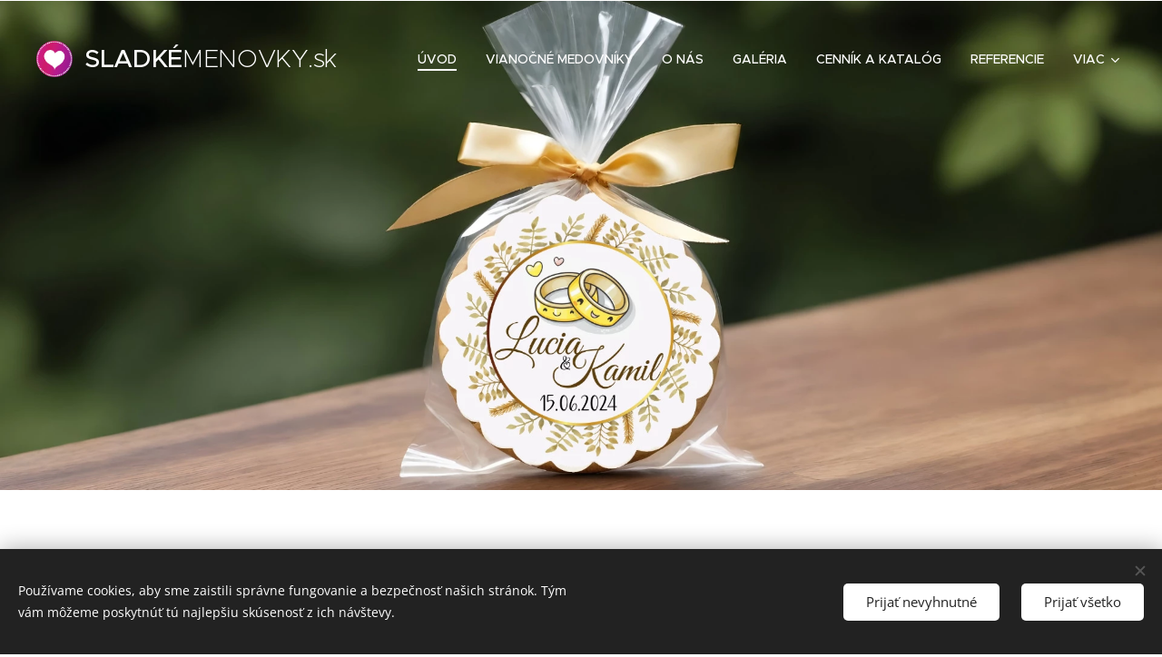

--- FILE ---
content_type: text/html; charset=UTF-8
request_url: https://www.sladkemenovky.sk/
body_size: 20687
content:
<!DOCTYPE html>
<html class="no-js" prefix="og: https://ogp.me/ns#" lang="sk">
<head><link rel="preconnect" href="https://duyn491kcolsw.cloudfront.net" crossorigin><link rel="preconnect" href="https://fonts.gstatic.com" crossorigin><meta charset="utf-8"><link rel="shortcut icon" href="https://c86d4bb4b8.clvaw-cdnwnd.com/4debfb4fc818a054109136852c7dc087/200000231-1875218754/favicon-4.ico?ph=c86d4bb4b8"><link rel="apple-touch-icon" href="https://c86d4bb4b8.clvaw-cdnwnd.com/4debfb4fc818a054109136852c7dc087/200000231-1875218754/favicon-4.ico?ph=c86d4bb4b8"><link rel="icon" href="https://c86d4bb4b8.clvaw-cdnwnd.com/4debfb4fc818a054109136852c7dc087/200000231-1875218754/favicon-4.ico?ph=c86d4bb4b8">
    <meta http-equiv="X-UA-Compatible" content="IE=edge">
    <title>Originálne a chutné svadobné menovky / darčeky pre hostí</title>
    <meta name="viewport" content="width=device-width,initial-scale=1">
    <meta name="msapplication-tap-highlight" content="no">
    
    <link href="https://duyn491kcolsw.cloudfront.net/files/0r/0rk/0rklmm.css?ph=c86d4bb4b8" media="print" rel="stylesheet">
    <link href="https://duyn491kcolsw.cloudfront.net/files/2e/2e5/2e5qgh.css?ph=c86d4bb4b8" media="screen and (min-width:100000em)" rel="stylesheet" data-type="cq" disabled>
    <link rel="stylesheet" href="https://duyn491kcolsw.cloudfront.net/files/41/41k/41kc5i.css?ph=c86d4bb4b8"><link rel="stylesheet" href="https://duyn491kcolsw.cloudfront.net/files/3b/3b2/3b2e8e.css?ph=c86d4bb4b8" media="screen and (min-width:37.5em)"><link rel="stylesheet" href="https://duyn491kcolsw.cloudfront.net/files/2v/2vp/2vpyx8.css?ph=c86d4bb4b8" data-wnd_color_scheme_file=""><link rel="stylesheet" href="https://duyn491kcolsw.cloudfront.net/files/34/34q/34qmjb.css?ph=c86d4bb4b8" data-wnd_color_scheme_desktop_file="" media="screen and (min-width:37.5em)" disabled=""><link rel="stylesheet" href="https://duyn491kcolsw.cloudfront.net/files/3s/3sk/3skpqn.css?ph=c86d4bb4b8" data-wnd_additive_color_file=""><link rel="stylesheet" href="https://duyn491kcolsw.cloudfront.net/files/1p/1pz/1pz926.css?ph=c86d4bb4b8" data-wnd_typography_file=""><link rel="stylesheet" href="https://duyn491kcolsw.cloudfront.net/files/1q/1qi/1qidly.css?ph=c86d4bb4b8" data-wnd_typography_desktop_file="" media="screen and (min-width:37.5em)" disabled=""><script>(()=>{let e=!1;const t=()=>{if(!e&&window.innerWidth>=600){for(let e=0,t=document.querySelectorAll('head > link[href*="css"][media="screen and (min-width:37.5em)"]');e<t.length;e++)t[e].removeAttribute("disabled");e=!0}};t(),window.addEventListener("resize",t),"container"in document.documentElement.style||fetch(document.querySelector('head > link[data-type="cq"]').getAttribute("href")).then((e=>{e.text().then((e=>{const t=document.createElement("style");document.head.appendChild(t),t.appendChild(document.createTextNode(e)),import("https://duyn491kcolsw.cloudfront.net/client/js.polyfill/container-query-polyfill.modern.js").then((()=>{let e=setInterval((function(){document.body&&(document.body.classList.add("cq-polyfill-loaded"),clearInterval(e))}),100)}))}))}))})()</script>
<link rel="preload stylesheet" href="https://duyn491kcolsw.cloudfront.net/files/2m/2m8/2m8msc.css?ph=c86d4bb4b8" as="style"><meta name="description" content="Prekvapte svojich hostí krásnou, originálnou a chutnou menovkou, ktorá im zároveň zostane ako darček a spomienka na váš veľký deň D"><meta name="keywords" content="svadobne menovky, menovky na svadbu, menovky na stol, darceky pre hosti"><meta name="generator" content="Webnode 2"><meta name="apple-mobile-web-app-capable" content="no"><meta name="apple-mobile-web-app-status-bar-style" content="black"><meta name="format-detection" content="telephone=no">

<meta property="og:url" content="https://www.sladkemenovky.sk/"><meta property="og:title" content="Originálne a chutné svadobné menovky / darčeky pre hostí"><meta property="og:type" content="article"><meta property="og:description" content="Prekvapte svojich hostí krásnou, originálnou a chutnou menovkou, ktorá im zároveň zostane ako darček a spomienka na váš veľký deň D"><meta property="og:site_name" content="SladkéMenovky.sk - Originálne svadobné menovky"><meta property="og:image" content="https://c86d4bb4b8.clvaw-cdnwnd.com/4debfb4fc818a054109136852c7dc087/200000448-a12eba12ed/700/Originalita.png?ph=c86d4bb4b8"><meta property="og:article:published_time" content="2025-10-30T00:00:00+0100"><meta name="robots" content="index,follow"><link rel="canonical" href="https://www.sladkemenovky.sk/"><script>window.checkAndChangeSvgColor=function(c){try{var a=document.getElementById(c);if(a){c=[["border","borderColor"],["outline","outlineColor"],["color","color"]];for(var h,b,d,f=[],e=0,m=c.length;e<m;e++)if(h=window.getComputedStyle(a)[c[e][1]].replace(/\s/g,"").match(/^rgb[a]?\(([0-9]{1,3}),([0-9]{1,3}),([0-9]{1,3})/i)){b="";for(var g=1;3>=g;g++)b+=("0"+parseInt(h[g],10).toString(16)).slice(-2);"0"===b.charAt(0)&&(d=parseInt(b.substr(0,2),16),d=Math.max(16,d),b=d.toString(16)+b.slice(-4));f.push(c[e][0]+"="+b)}if(f.length){var k=a.getAttribute("data-src"),l=k+(0>k.indexOf("?")?"?":"&")+f.join("&");a.src!=l&&(a.src=l,a.outerHTML=a.outerHTML)}}}catch(n){}};</script><script src="https://www.googletagmanager.com/gtag/js?id=G-HSQETQHYHT" async></script><script>
						window.dataLayer = window.dataLayer || [];
						function gtag(){
						
						dataLayer.push(arguments);}
						gtag('js', new Date());
						</script><script>gtag('consent', 'default', {'ad_storage': 'denied', 'analytics_storage': 'denied', 'ad_user_data': 'denied', 'ad_personalization': 'denied' });</script><script>gtag('config', 'G-HSQETQHYHT');</script><script>window.gtmDataLayer = window.gtmDataLayer || [];</script><script>
			function gtm(){
				if(arguments[0] === 'event'){
					arguments[2]['developer_id.dOWIwNz'] = true;
					
				}
				gtmDataLayer.push(arguments);
			}</script><script>gtm(
			'consent',
			'default',
			{
				'ad_storage': 'denied',
				'analytics_storage': 'denied',
				'ad_user_data': 'denied',
				'ad_personalization': 'denied',
				'functionality_storage': 'denied',
				'personalization_storage': 'denied',
				'security_storage': 'denied'
			}
		);</script><script>gtm('set', 'developer_id.dOWIwNz', true);</script><script>
			<!-- Google Tag Manager -->
			(function(w,d,s,l,i){
				w[l]=w[l]||[];
				w[l].push({'gtm.start': new Date().getTime(),event:'gtm.js'});
				var f=d.getElementsByTagName(s)[0],j=d.createElement(s),dl=l!='dataLayer'?'&l='+l:'';
				j.async=true;
				j.src='https://www.googletagmanager.com/gtm.js?id='+i+dl;
				f.parentNode.insertBefore(j,f);
			})(window,document,'script','gtmDataLayer','GTM-WFCMQ3DC');
			<!-- End Google Tag Manager --></script></head>
<body class="l wt-home ac-h ac-i ac-n l-default l-d-none b-btn-fr b-btn-s-l b-btn-dn b-btn-bw-1 img-d-r img-t-u img-h-z line-solid b-e-ds lbox-d c-s-n hn-tbg  wnd-fe"><!-- Google Tag Manager (noscript) -->
			<noscript>
				<iframe
					src="https://www.googletagmanager.com/ns.html?id=GTM-WFCMQ3DC"
					height="0"
					width="0"
					style="display:none;visibility:hidden"
				>
				</iframe>
			</noscript>
			<!-- End Google Tag Manager (noscript) --><noscript>
				<iframe
				 src="https://www.googletagmanager.com/ns.html?id=GTM-542MMSL"
				 height="0"
				 width="0"
				 style="display:none;visibility:hidden"
				 >
				 </iframe>
			</noscript>

<div class="wnd-page l-page cs-gray ac-olive t-t-fs-m t-t-fw-m t-t-sp-n t-t-d-n t-s-fs-s t-s-fw-m t-s-sp-n t-s-d-n t-p-fs-m t-p-fw-m t-p-sp-n t-h-fs-s t-h-fw-m t-h-sp-n t-bq-fs-m t-bq-fw-m t-bq-sp-n t-bq-d-q t-btn-fw-l t-nav-fw-l t-pd-fw-s t-nav-tt-u">
    <div class="l-w t cf t-29">
        <div class="l-bg cf">
            <div class="s-bg-l">
                
                
            </div>
        </div>
        <header class="l-h cf">
            <div class="sw cf">
	<div class="sw-c cf"><section data-space="true" class="s s-hn s-hn-default wnd-mt-classic wnd-na-c logo-classic sc-none   wnd-w-max wnd-nh-l hn-no-bg sc-m hm-claims menu-default-underline-grow">
	<div class="s-w">
		<div class="s-o">

			<div class="s-bg">
                <div class="s-bg-l">
                    
                    
                </div>
			</div>

			<div class="h-w h-f wnd-fixed">

				<div class="n-l">
					<div class="s-c menu-nav">
						<div class="logo-block">
							<div class="b b-l logo logo-default logo-nb metropolis wnd-logo-with-text wnd-iar-1-1 logo-28 b-ls-s" id="wnd_LogoBlock_49996" data-wnd_mvc_type="wnd.fe.LogoBlock">
	<div class="b-l-c logo-content">
		

			<div class="b-l-image logo-image">
				<div class="b-l-image-w logo-image-cell">
                    <picture><source type="image/webp" srcset="https://c86d4bb4b8.clvaw-cdnwnd.com/4debfb4fc818a054109136852c7dc087/200000243-4310f43111/450/LogoSamotneFinalFull2.webp?ph=c86d4bb4b8 450w, https://c86d4bb4b8.clvaw-cdnwnd.com/4debfb4fc818a054109136852c7dc087/200000243-4310f43111/700/LogoSamotneFinalFull2.webp?ph=c86d4bb4b8 700w, https://c86d4bb4b8.clvaw-cdnwnd.com/4debfb4fc818a054109136852c7dc087/200000243-4310f43111/LogoSamotneFinalFull2.webp?ph=c86d4bb4b8 1920w" sizes="(min-width: 600px) 450px, (min-width: 360px) calc(100vw * 0.8), 100vw" ><img src="https://c86d4bb4b8.clvaw-cdnwnd.com/4debfb4fc818a054109136852c7dc087/200000242-de565de566/LogoSamotneFinalFull2.png?ph=c86d4bb4b8" alt="" width="1920" height="1917" class="wnd-logo-img" ></picture>
				</div>
			</div>

			

			<div class="b-l-br logo-br"></div>

			<div class="b-l-text logo-text-wrapper">
				<div class="b-l-text-w logo-text">
					<span class="b-l-text-c logo-text-cell"><strong>SLADKÉ</strong>MENOVKY.sk</span>
				</div>
			</div>

		
	</div>
</div>
						</div>

						<div id="menu-slider">
							<div id="menu-block">
								<nav id="menu"><div class="menu-font menu-wrapper">
	<a href="#" class="menu-close" rel="nofollow" title="Close Menu"></a>
	<ul role="menubar" aria-label="Menu" class="level-1">
		<li role="none" class="wnd-active   wnd-homepage">
			<a class="menu-item" role="menuitem" href="/home/"><span class="menu-item-text">Úvod</span></a>
			
		</li><li role="none">
			<a class="menu-item" role="menuitem" href="/vianocne-medovniky/"><span class="menu-item-text">Vianočné medovníky</span></a>
			
		</li><li role="none">
			<a class="menu-item" role="menuitem" href="/o-nas/"><span class="menu-item-text">O nás</span></a>
			
		</li><li role="none">
			<a class="menu-item" role="menuitem" href="/portfolio/"><span class="menu-item-text">Galéria</span></a>
			
		</li><li role="none">
			<a class="menu-item" role="menuitem" href="/cennik/"><span class="menu-item-text">Cenník a katalóg</span></a>
			
		</li><li role="none">
			<a class="menu-item" role="menuitem" href="/referencie/"><span class="menu-item-text">Referencie</span></a>
			
		</li><li role="none">
			<a class="menu-item" role="menuitem" href="/kontakt/"><span class="menu-item-text">Kontakt</span></a>
			
		</li>
	</ul>
	<span class="more-text">Viac</span>
</div></nav>
							</div>
						</div>

						<div class="cart-and-mobile">
							
							

							<div id="menu-mobile">
								<a href="#" id="menu-submit"><span></span>Menu</a>
							</div>
						</div>

					</div>
				</div>

			</div>

		</div>
	</div>
</section></div>
</div>
        </header>
        <main class="l-m cf">
            <div class="sw cf">
	<div class="sw-c cf"><section class="s s-hm s-hm-claims cf sc-m wnd-background-image  wnd-w-default wnd-s-normal wnd-h-high wnd-nh-l wnd-p-cc hn-no-bg hn-default">
	<div class="s-w cf">
		<div class="s-o cf">
			<div class="s-bg">
                <div class="s-bg-l wnd-background-image fx-none bgpos-center-center bgatt-scroll">
                    <picture><source type="image/webp" srcset="https://c86d4bb4b8.clvaw-cdnwnd.com/4debfb4fc818a054109136852c7dc087/200000429-322bf322c1/700/Titulka10-1.webp?ph=c86d4bb4b8 700w, https://c86d4bb4b8.clvaw-cdnwnd.com/4debfb4fc818a054109136852c7dc087/200000429-322bf322c1/Titulka10-1.webp?ph=c86d4bb4b8 1920w, https://c86d4bb4b8.clvaw-cdnwnd.com/4debfb4fc818a054109136852c7dc087/200000429-322bf322c1/Titulka10-1.webp?ph=c86d4bb4b8 2x" sizes="100vw" ><img src="https://c86d4bb4b8.clvaw-cdnwnd.com/4debfb4fc818a054109136852c7dc087/200000428-08d3f08d41/Titulka10-1.jpeg?ph=c86d4bb4b8" width="1920" height="839" alt="" fetchpriority="high" ></picture>
                    
                </div>
			</div>
			<div class="h-c s-c">
				<div class="h-c-b">
					<div class="h-c-b-i">
						<h1 class="claim cf"><span class="sit b claim-default claim-nb brandon-grotesque claim-80">
	<span class="sit-w"><span class="sit-c"></span></span>
</span></h1>
					</div>
				</div>
			</div>
		</div>
	</div>
</section><section class="s s-basic cf sc-w   wnd-w-narrow wnd-s-normal wnd-h-auto">
	<div class="s-w cf">
		<div class="s-o s-fs cf">
			<div class="s-bg cf">
				<div class="s-bg-l">
                    
					
				</div>
			</div>
			<div class="s-c s-fs cf">
				<div class="ez cf">
	<div class="ez-c"><div class="b b-text cf">
	<div class="b-c b-text-c b-s b-s-t60 b-s-b60 b-cs cf"><h1 class="wnd-align-center"><font class="wsw-02 wnd-font-size-110">V</font><font class="wsw-05 wnd-font-size-110">aše</font><font class="wsw-02 wnd-font-size-110"> J</font><font class="wsw-05 wnd-font-size-110">edinečné </font><font class="wsw-02 wnd-font-size-110"><font data--o-v="true">M</font></font><font class="wsw-05 wnd-font-size-110">edovníčky</font></h1>

<h3 class="wnd-align-center"><font class="wsw-05 wnd-font-size-120">Čo Vám <strong>Sladké</strong>Menovky.sk</font><font class="wnd-font-size-110"><strong> </strong><font class="wsw-05 wnd-font-size-110">ponúkajú:</font></font><br></h3>
</div>
</div><div class="mt mt-image-top img-s-c b-s-t50 b-s-b50 b-s-l0 b-s-r0 cf grid-3">
	<div class="mt-container">
		<div class="mt-item cf">
			
				<div class="b-img b-img-default b b-s cf wnd-orientation-square wnd-type-image" style="" id="wnd_ImageBlock_26175">
	<div class="b-img-w">
		<div class="b-img-c">
            <picture><source type="image/webp" srcset="https://c86d4bb4b8.clvaw-cdnwnd.com/4debfb4fc818a054109136852c7dc087/200000449-68bcd68bcf/450/Originalita.webp?ph=c86d4bb4b8 245w, https://c86d4bb4b8.clvaw-cdnwnd.com/4debfb4fc818a054109136852c7dc087/200000449-68bcd68bcf/700/Originalita.webp?ph=c86d4bb4b8 245w, https://c86d4bb4b8.clvaw-cdnwnd.com/4debfb4fc818a054109136852c7dc087/200000449-68bcd68bcf/Originalita.webp?ph=c86d4bb4b8 245w" sizes="(min-width: 768px) calc(100vw * 0.4), (min-width: 320px) calc(100vw * 0.5), 100vw" ><img id="wnd_ImageBlock_26175_img" src="https://c86d4bb4b8.clvaw-cdnwnd.com/4debfb4fc818a054109136852c7dc087/200000448-a12eba12ed/Originalita.png?ph=c86d4bb4b8" alt="" width="245" height="245" loading="lazy" style="" ></picture>
			</div>
		
	</div>
</div>
				<div class="b b-text cf">
	<div class="b-c b-text-c b-s b-s-t60 b-s-b60 b-cs cf"><h3>Originalitu</h3>

<p>Prekvapte svojich hostí, klientov a priateľov originálnym, chutným a tradičným darčekom, ktorý spestrí každú svadbu, oslavu alebo večierok<br></p>
</div>
</div>
			
		</div><div class="mt-item cf">
			
				<div class="b-img b-img-default b b-s cf wnd-orientation-square wnd-type-image" style="" id="wnd_ImageBlock_57200">
	<div class="b-img-w">
		<div class="b-img-c">
            <picture><source type="image/webp" srcset="https://c86d4bb4b8.clvaw-cdnwnd.com/4debfb4fc818a054109136852c7dc087/200000451-e8723e8725/450/FerovaCena.webp?ph=c86d4bb4b8 250w, https://c86d4bb4b8.clvaw-cdnwnd.com/4debfb4fc818a054109136852c7dc087/200000451-e8723e8725/700/FerovaCena.webp?ph=c86d4bb4b8 250w, https://c86d4bb4b8.clvaw-cdnwnd.com/4debfb4fc818a054109136852c7dc087/200000451-e8723e8725/FerovaCena.webp?ph=c86d4bb4b8 250w" sizes="(min-width: 768px) calc(100vw * 0.4), (min-width: 320px) calc(100vw * 0.5), 100vw" ><img id="wnd_ImageBlock_57200_img" src="https://c86d4bb4b8.clvaw-cdnwnd.com/4debfb4fc818a054109136852c7dc087/200000450-396e9396ec/FerovaCena.png?ph=c86d4bb4b8" alt="" width="250" height="250" loading="lazy" style="" ></picture>
			</div>
		
	</div>
</div>
				<div class="b b-text cf">
	<div class="b-c b-text-c b-s b-s-t60 b-s-b60 b-cs cf"><h3>Férovú cenu<br></h3>

<p>Kompletný balík zahŕňa výrobu, návrh, dizajn, jedlú potlač, obal a farebnú stužku podľa výberu. To všetko už od<strong> 1,62 €</strong> za kus<br></p>
</div>
</div>
			
		</div><div class="mt-item cf">
			
				<div class="b-img b-img-default b b-s cf wnd-orientation-square wnd-type-image" style="" id="wnd_ImageBlock_56080">
	<div class="b-img-w">
		<div class="b-img-c">
            <picture><source type="image/webp" srcset="https://c86d4bb4b8.clvaw-cdnwnd.com/4debfb4fc818a054109136852c7dc087/200000453-1a2b01a2b2/450/Suroviny.webp?ph=c86d4bb4b8 245w, https://c86d4bb4b8.clvaw-cdnwnd.com/4debfb4fc818a054109136852c7dc087/200000453-1a2b01a2b2/700/Suroviny.webp?ph=c86d4bb4b8 245w, https://c86d4bb4b8.clvaw-cdnwnd.com/4debfb4fc818a054109136852c7dc087/200000453-1a2b01a2b2/Suroviny.webp?ph=c86d4bb4b8 245w" sizes="(min-width: 768px) calc(100vw * 0.4), (min-width: 320px) calc(100vw * 0.5), 100vw" ><img id="wnd_ImageBlock_56080_img" src="https://c86d4bb4b8.clvaw-cdnwnd.com/4debfb4fc818a054109136852c7dc087/200000452-4180e41811/Suroviny.png?ph=c86d4bb4b8" alt="" width="245" height="245" loading="lazy" style="" ></picture>
			</div>
		
	</div>
</div>
				<div class="b b-text cf">
	<div class="b-c b-text-c b-s b-s-t60 b-s-b60 b-cs cf"><h3>Kvalitné suroviny<br></h3><p>Každá SladkáMenovka® je vyrobená s láskou z kvalitných a voňavých surovín (medovník, fondán a dizajn s jedlou potlačou)<br></p></div>
</div>
			
		</div><div class="mt-item cf">
			
				<div class="b-img b-img-default b b-s cf wnd-orientation-square wnd-type-image" style="" id="wnd_ImageBlock_37146">
	<div class="b-img-w">
		<div class="b-img-c">
            <picture><source type="image/webp" srcset="https://c86d4bb4b8.clvaw-cdnwnd.com/4debfb4fc818a054109136852c7dc087/200000455-efa73efa76/450/dizajn.webp?ph=c86d4bb4b8 250w, https://c86d4bb4b8.clvaw-cdnwnd.com/4debfb4fc818a054109136852c7dc087/200000455-efa73efa76/700/dizajn.webp?ph=c86d4bb4b8 250w, https://c86d4bb4b8.clvaw-cdnwnd.com/4debfb4fc818a054109136852c7dc087/200000455-efa73efa76/dizajn.webp?ph=c86d4bb4b8 250w" sizes="(min-width: 768px) calc(100vw * 0.4), (min-width: 320px) calc(100vw * 0.5), 100vw" ><img id="wnd_ImageBlock_37146_img" src="https://c86d4bb4b8.clvaw-cdnwnd.com/4debfb4fc818a054109136852c7dc087/200000454-29ea529ea8/dizajn.png?ph=c86d4bb4b8" alt="" width="250" height="250" loading="lazy" style="" ></picture>
			</div>
		
	</div>
</div>
				<div class="b b-text cf">
	<div class="b-c b-text-c b-s b-s-t60 b-s-b60 b-cs cf"><h3>Dizajn na mieru<br></h3>

<p>Ak si nevyberiete z množstva šablón a vzorov, ktoré ponúkame, vytvoríme pre Vás individuálny dizajn podľa Vašeho želania<br></p>
</div>
</div>
			
		</div><div class="mt-item cf">
			
				<div class="b-img b-img-default b b-s cf wnd-orientation-square wnd-type-image" style="" id="wnd_ImageBlock_99496">
	<div class="b-img-w">
		<div class="b-img-c">
            <picture><source type="image/webp" srcset="https://c86d4bb4b8.clvaw-cdnwnd.com/4debfb4fc818a054109136852c7dc087/200000457-1963619639/450/profesionalita.webp?ph=c86d4bb4b8 250w, https://c86d4bb4b8.clvaw-cdnwnd.com/4debfb4fc818a054109136852c7dc087/200000457-1963619639/700/profesionalita.webp?ph=c86d4bb4b8 250w, https://c86d4bb4b8.clvaw-cdnwnd.com/4debfb4fc818a054109136852c7dc087/200000457-1963619639/profesionalita.webp?ph=c86d4bb4b8 250w" sizes="(min-width: 768px) calc(100vw * 0.4), (min-width: 320px) calc(100vw * 0.5), 100vw" ><img id="wnd_ImageBlock_99496_img" src="https://c86d4bb4b8.clvaw-cdnwnd.com/4debfb4fc818a054109136852c7dc087/200000456-44f6344f65/profesionalita.png?ph=c86d4bb4b8" alt="" width="250" height="250" loading="lazy" style="" ></picture>
			</div>
		
	</div>
</div>
				<div class="b b-text cf">
	<div class="b-c b-text-c b-s b-s-t60 b-s-b60 b-cs cf"><h3>Profesionalitu<br></h3>

<p>Po celý čas komunikujete priamo so spolumajiteľom. To Vám zaručí prvotriedny, profesionálny a individuálny prístup<br></p>
</div>
</div>
			
		</div><div class="mt-item cf">
			
				<div class="b-img b-img-default b b-s cf wnd-orientation-square wnd-type-image" style="" id="wnd_ImageBlock_98944">
	<div class="b-img-w">
		<div class="b-img-c">
            <picture><source type="image/webp" srcset="https://c86d4bb4b8.clvaw-cdnwnd.com/4debfb4fc818a054109136852c7dc087/200000459-799c8799ca/450/skusenost.webp?ph=c86d4bb4b8 250w, https://c86d4bb4b8.clvaw-cdnwnd.com/4debfb4fc818a054109136852c7dc087/200000459-799c8799ca/700/skusenost.webp?ph=c86d4bb4b8 250w, https://c86d4bb4b8.clvaw-cdnwnd.com/4debfb4fc818a054109136852c7dc087/200000459-799c8799ca/skusenost.webp?ph=c86d4bb4b8 250w" sizes="(min-width: 768px) calc(100vw * 0.4), (min-width: 320px) calc(100vw * 0.5), 100vw" ><img id="wnd_ImageBlock_98944_img" src="https://c86d4bb4b8.clvaw-cdnwnd.com/4debfb4fc818a054109136852c7dc087/200000458-b269eb26a0/skusenost.png?ph=c86d4bb4b8" alt="" width="250" height="250" loading="lazy" style="" ></picture>
			</div>
		
	</div>
</div>
				<div class="b b-text cf">
	<div class="b-c b-text-c b-s b-s-t60 b-s-b60 b-cs cf"><h3>Skúsenosť<br></h3>

<p>Nie sme žiaden nováčik. Naša firma pôsobí na trhu od roku 2011 a potreby našich klientov poznáme dokonale<br></p>
</div>
</div>
			
		</div>
	</div>
</div><div class="b b-s b-hr-line line-auto">
    <hr class="line-style line-color">
</div><div class="b-img b-img-link b b-s cf wnd-orientation-landscape wnd-type-image img-s-n" style="margin-left:0;margin-right:0;" id="wnd_ImageBlock_71101761839756772">
    <a class="b-img-a" title="" href="https://www.sladkemenovky.sk/vianocne-medovniky/" target="_blank">
        <div class="b-img-w">
            <div class="b-img-c" style="padding-bottom:36.13%;text-align:center;">
                <picture><source type="image/webp" srcset="https://c86d4bb4b8.clvaw-cdnwnd.com/4debfb4fc818a054109136852c7dc087/200000461-a1068a106a/450/VianocneMedovnikyEshop.webp?ph=c86d4bb4b8 450w, https://c86d4bb4b8.clvaw-cdnwnd.com/4debfb4fc818a054109136852c7dc087/200000461-a1068a106a/700/VianocneMedovnikyEshop.webp?ph=c86d4bb4b8 700w, https://c86d4bb4b8.clvaw-cdnwnd.com/4debfb4fc818a054109136852c7dc087/200000461-a1068a106a/VianocneMedovnikyEshop.webp?ph=c86d4bb4b8 1500w" sizes="100vw" ><img id="wnd_ImageBlock_71101761839756772_img" src="https://c86d4bb4b8.clvaw-cdnwnd.com/4debfb4fc818a054109136852c7dc087/200000460-7ef207ef22/VianocneMedovnikyEshop.jpeg?ph=c86d4bb4b8" alt="" width="1500" height="542" loading="lazy" style="top:0%;left:0%;width:100%;height:100%;position:absolute;" ></picture>
				</div>
            
	    </div>
    </a>
</div><div class="b b-s b-hr-line line-auto">
    <hr class="line-style line-color">
</div><div class="b b-text cf">
	<div class="b-c b-text-c b-s b-s-t60 b-s-b60 b-cs cf"><h1 class="wnd-align-center"><font class="wsw-02">U</font><font class="wsw-05">kážka našej práce</font><br></h1>


</div>
</div><div class="gal-app b-gal b b-s" id="wnd_PhotoGalleryBlock_83569" data-content="{&quot;variant&quot;:&quot;default&quot;,&quot;gridCount&quot;:3,&quot;id&quot;:&quot;wnd_PhotoGalleryBlock_83569&quot;,&quot;items&quot;:[{&quot;id&quot;:200000254,&quot;title&quot;:&quot;&quot;,&quot;orientation&quot;:&quot;square&quot;,&quot;aspectRatio&quot;:&quot;1:1&quot;,&quot;size&quot;:{&quot;width&quot;:902,&quot;height&quot;:902},&quot;img&quot;:{&quot;mimeType&quot;:&quot;image/jpeg&quot;,&quot;src&quot;:&quot;https://c86d4bb4b8.clvaw-cdnwnd.com/4debfb4fc818a054109136852c7dc087/200000254-454584545c/1%20bez%20loga%20stvorec%20na%20Web.jpeg?ph=c86d4bb4b8&quot;},&quot;sources&quot;:[{&quot;mimeType&quot;:&quot;image/jpeg&quot;,&quot;sizes&quot;:[{&quot;width&quot;:450,&quot;height&quot;:450,&quot;src&quot;:&quot;https://c86d4bb4b8.clvaw-cdnwnd.com/4debfb4fc818a054109136852c7dc087/200000254-454584545c/450/1%20bez%20loga%20stvorec%20na%20Web.jpeg?ph=c86d4bb4b8&quot;},{&quot;width&quot;:700,&quot;height&quot;:700,&quot;src&quot;:&quot;https://c86d4bb4b8.clvaw-cdnwnd.com/4debfb4fc818a054109136852c7dc087/200000254-454584545c/700/1%20bez%20loga%20stvorec%20na%20Web.jpeg?ph=c86d4bb4b8&quot;},{&quot;width&quot;:902,&quot;height&quot;:902,&quot;src&quot;:&quot;https://c86d4bb4b8.clvaw-cdnwnd.com/4debfb4fc818a054109136852c7dc087/200000254-454584545c/1%20bez%20loga%20stvorec%20na%20Web.jpeg?ph=c86d4bb4b8&quot;}]},{&quot;mimeType&quot;:&quot;image/webp&quot;,&quot;sizes&quot;:[{&quot;width&quot;:450,&quot;height&quot;:450,&quot;src&quot;:&quot;https://c86d4bb4b8.clvaw-cdnwnd.com/4debfb4fc818a054109136852c7dc087/200000255-9f6b29f6b5/450/1%20bez%20loga%20stvorec%20na%20Web.webp?ph=c86d4bb4b8&quot;},{&quot;width&quot;:700,&quot;height&quot;:700,&quot;src&quot;:&quot;https://c86d4bb4b8.clvaw-cdnwnd.com/4debfb4fc818a054109136852c7dc087/200000255-9f6b29f6b5/700/1%20bez%20loga%20stvorec%20na%20Web.webp?ph=c86d4bb4b8&quot;},{&quot;width&quot;:902,&quot;height&quot;:902,&quot;src&quot;:&quot;https://c86d4bb4b8.clvaw-cdnwnd.com/4debfb4fc818a054109136852c7dc087/200000255-9f6b29f6b5/1%20bez%20loga%20stvorec%20na%20Web.webp?ph=c86d4bb4b8&quot;}]}]},{&quot;id&quot;:200000250,&quot;title&quot;:&quot;&quot;,&quot;orientation&quot;:&quot;square&quot;,&quot;aspectRatio&quot;:&quot;1:1&quot;,&quot;size&quot;:{&quot;width&quot;:799,&quot;height&quot;:799},&quot;img&quot;:{&quot;mimeType&quot;:&quot;image/jpeg&quot;,&quot;src&quot;:&quot;https://c86d4bb4b8.clvaw-cdnwnd.com/4debfb4fc818a054109136852c7dc087/200000250-681a6681a8/3%20bez%20loga%20stvorec.jpeg?ph=c86d4bb4b8&quot;},&quot;sources&quot;:[{&quot;mimeType&quot;:&quot;image/jpeg&quot;,&quot;sizes&quot;:[{&quot;width&quot;:450,&quot;height&quot;:450,&quot;src&quot;:&quot;https://c86d4bb4b8.clvaw-cdnwnd.com/4debfb4fc818a054109136852c7dc087/200000250-681a6681a8/450/3%20bez%20loga%20stvorec.jpeg?ph=c86d4bb4b8&quot;},{&quot;width&quot;:700,&quot;height&quot;:700,&quot;src&quot;:&quot;https://c86d4bb4b8.clvaw-cdnwnd.com/4debfb4fc818a054109136852c7dc087/200000250-681a6681a8/700/3%20bez%20loga%20stvorec.jpeg?ph=c86d4bb4b8&quot;},{&quot;width&quot;:799,&quot;height&quot;:799,&quot;src&quot;:&quot;https://c86d4bb4b8.clvaw-cdnwnd.com/4debfb4fc818a054109136852c7dc087/200000250-681a6681a8/3%20bez%20loga%20stvorec.jpeg?ph=c86d4bb4b8&quot;}]},{&quot;mimeType&quot;:&quot;image/webp&quot;,&quot;sizes&quot;:[{&quot;width&quot;:450,&quot;height&quot;:450,&quot;src&quot;:&quot;https://c86d4bb4b8.clvaw-cdnwnd.com/4debfb4fc818a054109136852c7dc087/200000251-6f2506f252/450/3%20bez%20loga%20stvorec.webp?ph=c86d4bb4b8&quot;},{&quot;width&quot;:700,&quot;height&quot;:700,&quot;src&quot;:&quot;https://c86d4bb4b8.clvaw-cdnwnd.com/4debfb4fc818a054109136852c7dc087/200000251-6f2506f252/700/3%20bez%20loga%20stvorec.webp?ph=c86d4bb4b8&quot;},{&quot;width&quot;:799,&quot;height&quot;:799,&quot;src&quot;:&quot;https://c86d4bb4b8.clvaw-cdnwnd.com/4debfb4fc818a054109136852c7dc087/200000251-6f2506f252/3%20bez%20loga%20stvorec.webp?ph=c86d4bb4b8&quot;}]}]},{&quot;id&quot;:200000256,&quot;title&quot;:&quot;&quot;,&quot;orientation&quot;:&quot;square&quot;,&quot;aspectRatio&quot;:&quot;1:1&quot;,&quot;size&quot;:{&quot;width&quot;:900,&quot;height&quot;:900},&quot;img&quot;:{&quot;mimeType&quot;:&quot;image/jpeg&quot;,&quot;src&quot;:&quot;https://c86d4bb4b8.clvaw-cdnwnd.com/4debfb4fc818a054109136852c7dc087/200000256-ab60bab60e/2%20bez%20loga%20stvorec%20na%20Web.jpeg?ph=c86d4bb4b8&quot;},&quot;sources&quot;:[{&quot;mimeType&quot;:&quot;image/jpeg&quot;,&quot;sizes&quot;:[{&quot;width&quot;:450,&quot;height&quot;:450,&quot;src&quot;:&quot;https://c86d4bb4b8.clvaw-cdnwnd.com/4debfb4fc818a054109136852c7dc087/200000256-ab60bab60e/450/2%20bez%20loga%20stvorec%20na%20Web.jpeg?ph=c86d4bb4b8&quot;},{&quot;width&quot;:700,&quot;height&quot;:700,&quot;src&quot;:&quot;https://c86d4bb4b8.clvaw-cdnwnd.com/4debfb4fc818a054109136852c7dc087/200000256-ab60bab60e/700/2%20bez%20loga%20stvorec%20na%20Web.jpeg?ph=c86d4bb4b8&quot;},{&quot;width&quot;:900,&quot;height&quot;:900,&quot;src&quot;:&quot;https://c86d4bb4b8.clvaw-cdnwnd.com/4debfb4fc818a054109136852c7dc087/200000256-ab60bab60e/2%20bez%20loga%20stvorec%20na%20Web.jpeg?ph=c86d4bb4b8&quot;}]},{&quot;mimeType&quot;:&quot;image/webp&quot;,&quot;sizes&quot;:[{&quot;width&quot;:450,&quot;height&quot;:450,&quot;src&quot;:&quot;https://c86d4bb4b8.clvaw-cdnwnd.com/4debfb4fc818a054109136852c7dc087/200000257-d7cead7ced/450/2%20bez%20loga%20stvorec%20na%20Web.webp?ph=c86d4bb4b8&quot;},{&quot;width&quot;:700,&quot;height&quot;:700,&quot;src&quot;:&quot;https://c86d4bb4b8.clvaw-cdnwnd.com/4debfb4fc818a054109136852c7dc087/200000257-d7cead7ced/700/2%20bez%20loga%20stvorec%20na%20Web.webp?ph=c86d4bb4b8&quot;},{&quot;width&quot;:900,&quot;height&quot;:900,&quot;src&quot;:&quot;https://c86d4bb4b8.clvaw-cdnwnd.com/4debfb4fc818a054109136852c7dc087/200000257-d7cead7ced/2%20bez%20loga%20stvorec%20na%20Web.webp?ph=c86d4bb4b8&quot;}]}]},{&quot;id&quot;:200000422,&quot;title&quot;:&quot;&quot;,&quot;orientation&quot;:&quot;square&quot;,&quot;aspectRatio&quot;:&quot;1:1&quot;,&quot;size&quot;:{&quot;width&quot;:900,&quot;height&quot;:900},&quot;img&quot;:{&quot;mimeType&quot;:&quot;image/jpeg&quot;,&quot;src&quot;:&quot;https://c86d4bb4b8.clvaw-cdnwnd.com/4debfb4fc818a054109136852c7dc087/200000422-1852b1852e/StvorecNaWeb2.jpeg?ph=c86d4bb4b8&quot;},&quot;sources&quot;:[{&quot;mimeType&quot;:&quot;image/jpeg&quot;,&quot;sizes&quot;:[{&quot;width&quot;:450,&quot;height&quot;:450,&quot;src&quot;:&quot;https://c86d4bb4b8.clvaw-cdnwnd.com/4debfb4fc818a054109136852c7dc087/200000422-1852b1852e/450/StvorecNaWeb2.jpeg?ph=c86d4bb4b8&quot;},{&quot;width&quot;:700,&quot;height&quot;:700,&quot;src&quot;:&quot;https://c86d4bb4b8.clvaw-cdnwnd.com/4debfb4fc818a054109136852c7dc087/200000422-1852b1852e/700/StvorecNaWeb2.jpeg?ph=c86d4bb4b8&quot;},{&quot;width&quot;:900,&quot;height&quot;:900,&quot;src&quot;:&quot;https://c86d4bb4b8.clvaw-cdnwnd.com/4debfb4fc818a054109136852c7dc087/200000422-1852b1852e/StvorecNaWeb2.jpeg?ph=c86d4bb4b8&quot;}]},{&quot;mimeType&quot;:&quot;image/webp&quot;,&quot;sizes&quot;:[{&quot;width&quot;:450,&quot;height&quot;:450,&quot;src&quot;:&quot;https://c86d4bb4b8.clvaw-cdnwnd.com/4debfb4fc818a054109136852c7dc087/200000423-4f7ba4f7bd/450/StvorecNaWeb2.webp?ph=c86d4bb4b8&quot;},{&quot;width&quot;:700,&quot;height&quot;:700,&quot;src&quot;:&quot;https://c86d4bb4b8.clvaw-cdnwnd.com/4debfb4fc818a054109136852c7dc087/200000423-4f7ba4f7bd/700/StvorecNaWeb2.webp?ph=c86d4bb4b8&quot;},{&quot;width&quot;:900,&quot;height&quot;:900,&quot;src&quot;:&quot;https://c86d4bb4b8.clvaw-cdnwnd.com/4debfb4fc818a054109136852c7dc087/200000423-4f7ba4f7bd/StvorecNaWeb2.webp?ph=c86d4bb4b8&quot;}]}]},{&quot;id&quot;:200000288,&quot;title&quot;:&quot;&quot;,&quot;orientation&quot;:&quot;landscape&quot;,&quot;aspectRatio&quot;:&quot;1000:667&quot;,&quot;size&quot;:{&quot;width&quot;:1000,&quot;height&quot;:667},&quot;img&quot;:{&quot;mimeType&quot;:&quot;image/jpeg&quot;,&quot;src&quot;:&quot;https://c86d4bb4b8.clvaw-cdnwnd.com/4debfb4fc818a054109136852c7dc087/200000288-520d7520dc/4%20bez%20loga%20na%20web-6.jpeg?ph=c86d4bb4b8&quot;},&quot;sources&quot;:[{&quot;mimeType&quot;:&quot;image/jpeg&quot;,&quot;sizes&quot;:[{&quot;width&quot;:450,&quot;height&quot;:300,&quot;src&quot;:&quot;https://c86d4bb4b8.clvaw-cdnwnd.com/4debfb4fc818a054109136852c7dc087/200000288-520d7520dc/450/4%20bez%20loga%20na%20web-6.jpeg?ph=c86d4bb4b8&quot;},{&quot;width&quot;:700,&quot;height&quot;:467,&quot;src&quot;:&quot;https://c86d4bb4b8.clvaw-cdnwnd.com/4debfb4fc818a054109136852c7dc087/200000288-520d7520dc/700/4%20bez%20loga%20na%20web-6.jpeg?ph=c86d4bb4b8&quot;},{&quot;width&quot;:1000,&quot;height&quot;:667,&quot;src&quot;:&quot;https://c86d4bb4b8.clvaw-cdnwnd.com/4debfb4fc818a054109136852c7dc087/200000288-520d7520dc/4%20bez%20loga%20na%20web-6.jpeg?ph=c86d4bb4b8&quot;}]},{&quot;mimeType&quot;:&quot;image/webp&quot;,&quot;sizes&quot;:[{&quot;width&quot;:450,&quot;height&quot;:300,&quot;src&quot;:&quot;https://c86d4bb4b8.clvaw-cdnwnd.com/4debfb4fc818a054109136852c7dc087/200000289-b3262b3264/450/4%20bez%20loga%20na%20web-9.webp?ph=c86d4bb4b8&quot;},{&quot;width&quot;:700,&quot;height&quot;:467,&quot;src&quot;:&quot;https://c86d4bb4b8.clvaw-cdnwnd.com/4debfb4fc818a054109136852c7dc087/200000289-b3262b3264/700/4%20bez%20loga%20na%20web-9.webp?ph=c86d4bb4b8&quot;},{&quot;width&quot;:1000,&quot;height&quot;:667,&quot;src&quot;:&quot;https://c86d4bb4b8.clvaw-cdnwnd.com/4debfb4fc818a054109136852c7dc087/200000289-b3262b3264/4%20bez%20loga%20na%20web-9.webp?ph=c86d4bb4b8&quot;}]}]},{&quot;id&quot;:200000426,&quot;title&quot;:&quot;&quot;,&quot;orientation&quot;:&quot;square&quot;,&quot;aspectRatio&quot;:&quot;1:1&quot;,&quot;size&quot;:{&quot;width&quot;:1311,&quot;height&quot;:1311},&quot;img&quot;:{&quot;mimeType&quot;:&quot;image/jpeg&quot;,&quot;src&quot;:&quot;https://c86d4bb4b8.clvaw-cdnwnd.com/4debfb4fc818a054109136852c7dc087/200000426-f2cacf2cae/11bez%20loga.jpeg?ph=c86d4bb4b8&quot;},&quot;sources&quot;:[{&quot;mimeType&quot;:&quot;image/jpeg&quot;,&quot;sizes&quot;:[{&quot;width&quot;:450,&quot;height&quot;:450,&quot;src&quot;:&quot;https://c86d4bb4b8.clvaw-cdnwnd.com/4debfb4fc818a054109136852c7dc087/200000426-f2cacf2cae/450/11bez%20loga.jpeg?ph=c86d4bb4b8&quot;},{&quot;width&quot;:700,&quot;height&quot;:700,&quot;src&quot;:&quot;https://c86d4bb4b8.clvaw-cdnwnd.com/4debfb4fc818a054109136852c7dc087/200000426-f2cacf2cae/700/11bez%20loga.jpeg?ph=c86d4bb4b8&quot;},{&quot;width&quot;:1311,&quot;height&quot;:1311,&quot;src&quot;:&quot;https://c86d4bb4b8.clvaw-cdnwnd.com/4debfb4fc818a054109136852c7dc087/200000426-f2cacf2cae/11bez%20loga.jpeg?ph=c86d4bb4b8&quot;}]},{&quot;mimeType&quot;:&quot;image/webp&quot;,&quot;sizes&quot;:[{&quot;width&quot;:450,&quot;height&quot;:450,&quot;src&quot;:&quot;https://c86d4bb4b8.clvaw-cdnwnd.com/4debfb4fc818a054109136852c7dc087/200000427-39c7d39c7f/450/11bez%20loga.webp?ph=c86d4bb4b8&quot;},{&quot;width&quot;:700,&quot;height&quot;:700,&quot;src&quot;:&quot;https://c86d4bb4b8.clvaw-cdnwnd.com/4debfb4fc818a054109136852c7dc087/200000427-39c7d39c7f/700/11bez%20loga.webp?ph=c86d4bb4b8&quot;},{&quot;width&quot;:1311,&quot;height&quot;:1311,&quot;src&quot;:&quot;https://c86d4bb4b8.clvaw-cdnwnd.com/4debfb4fc818a054109136852c7dc087/200000427-39c7d39c7f/11bez%20loga.webp?ph=c86d4bb4b8&quot;}]}]}]}">
</div><div class="b b-s b-s-t150 b-s-b150 b-btn b-btn-4">
	<div class="b-btn-c i-a">
		<a class="b-btn-l" href="/portfolio/">
			<span class="b-btn-t">Zobraziť viac</span>
		</a>
	</div>
</div><div class="b b-s b-hr-line line-auto">
    <hr class="line-style line-color">
</div><div class="b b-text cf">
	<div class="b-c b-text-c b-s b-s-t60 b-s-b60 b-cs cf"><h1 class="wnd-align-center"><font class="wsw-02">A</font><font class="wsw-04"> ako to funguje?</font><br></h1></div>
</div><div class="b-img b-img-lightbox b b-s cf wnd-orientation-landscape wnd-type-image img-s-n" style="margin-left:0;margin-right:0;" id="wnd_ImageBlock_215970712">
	<a class="litebox b-img-a" href="https://c86d4bb4b8.clvaw-cdnwnd.com/4debfb4fc818a054109136852c7dc087/200000330-c0818c081a/KrokyNaWeb2.jpeg?ph=c86d4bb4b8" width="1920" height="597" title="">
		<div class="b-img-w">
			<div class="b-img-c" style="padding-bottom:31.09%;text-align:center;">
                <picture><source type="image/webp" srcset="https://c86d4bb4b8.clvaw-cdnwnd.com/4debfb4fc818a054109136852c7dc087/200000331-21d2221d25/450/KrokyNaWeb2.webp?ph=c86d4bb4b8 450w, https://c86d4bb4b8.clvaw-cdnwnd.com/4debfb4fc818a054109136852c7dc087/200000331-21d2221d25/700/KrokyNaWeb2.webp?ph=c86d4bb4b8 700w, https://c86d4bb4b8.clvaw-cdnwnd.com/4debfb4fc818a054109136852c7dc087/200000331-21d2221d25/KrokyNaWeb2.webp?ph=c86d4bb4b8 1920w" sizes="100vw" ><img id="wnd_ImageBlock_215970712_img" src="https://c86d4bb4b8.clvaw-cdnwnd.com/4debfb4fc818a054109136852c7dc087/200000330-c0818c081a/KrokyNaWeb2.jpeg?ph=c86d4bb4b8" alt="" width="1920" height="597" loading="lazy" style="top:0%;left:0%;width:100%;height:100%;position:absolute;" ></picture>
				</div>
			
		</div>
	</a>
</div><div class="cw cf">
	<div class="cw-c cf"><div class="c cf" style="width:32.709%;">
	<div class="c-c cf"><div class="b b-text cf">
	<div class="b-c b-text-c b-s b-s-t60 b-s-b60 b-cs cf"><p class="wnd-align-center">1. V katalógu, ktorý Vám pošleme, si vyberiete <strong>dizajn </strong>menovky, text a doladíme farebnú kombináciu</p></div>
</div></div>
</div><div class="c cf" style="width:38.533%;">
	<div class="c-c cf"><div class="b b-text cf">
	<div class="b-c b-text-c b-s b-s-t60 b-s-b60 b-cs cf"><p class="wnd-align-center">2. Po Vašom odsúhlasení poputujú SladkéMenovky do <strong>výroby</strong>, kde sa o nich starostlivo postaráme</p></div>
</div></div>
</div><div class="c cf" style="width:28.758%;">
	<div class="c-c cf"><div class="b b-text cf">
	<div class="b-c b-text-c b-s b-s-t60 b-s-b60 b-cs cf"><p class="wnd-align-center">3. Objednávku Vám <strong>doručíme</strong> presne v ten deň, ktorý Vám vyhovuje</p></div>
</div></div>
</div></div>
</div></div>
</div>
			</div>
		</div>
	</div>
</section><section class="s s-basic cf sc-m wnd-background-pattern  wnd-w-narrow wnd-s-normal wnd-h-auto">
	<div class="s-w cf">
		<div class="s-o s-fs cf">
			<div class="s-bg cf">
				<div class="s-bg-l wnd-background-pattern  bgpos-center-center bgatt-scroll" style="background-image:url('https://duyn491kcolsw.cloudfront.net/files/4c/4c5/4c5fs8.jpg?ph=c86d4bb4b8')">
                    
					
				</div>
			</div>
			<div class="s-c s-fs cf">
				<div class="ez cf wnd-no-cols">
	<div class="ez-c"><div class="b b-text cf">
	<div class="b-c b-text-c b-s b-s-t60 b-s-b60 b-cs cf"><h1 class="wnd-align-center"><font data--o-v="true"><font class="wnd-font-size-110" data--o-v="false">Páči sa Vám naša práca?</font></font></h1><h3 class="wnd-align-center"><font class="wsw-10"><font class="wnd-font-size-120">Oveľa </font></font><strong><font class="wsw-10"><font data--o-v="true"><font data--o-v="true"><font class="wnd-font-size-120" data--o-v="false">viac </font></font></font></font></strong><font class="wsw-10"><font class="wnd-font-size-120">vzorov, dizajnov a návrhov nájdete v našom <strong>katalógu</strong>, ktorý Vám spolu s </font></font><font class="wsw-10"><font data--o-v="true"><font class="wnd-font-size-120" data--o-v="false"><strong>cenníkom </strong></font></font></font><font class="wsw-10"><font class="wnd-font-size-120">radi pošleme<strong>.</strong></font></font></h3></div>
</div><div class="b b-s b-s-t150 b-s-b150 b-btn b-btn-4 wnd-align-center">
	<div class="b-btn-c i-a">
		<a class="b-btn-l" href="https://www.sladkemenovky.sk/cennik/">
			<span class="b-btn-t">Poslať katalóg a cenník<br></span>
		</a>
	</div>
</div></div>
</div>
			</div>
		</div>
	</div>
</section></div>
</div>
        </main>
        <footer class="l-f cf">
            <div class="sw cf">
	<div class="sw-c cf"><section data-wn-border-element="s-f-border" class="s s-f s-f-basic s-f-simple sc-ml wnd-background-pattern  wnd-w-narrow wnd-s-higher">
	<div class="s-w">
		<div class="s-o">
			<div class="s-bg">
                <div class="s-bg-l wnd-background-pattern  bgpos-center-center bgatt-scroll" style="background-image:url('https://duyn491kcolsw.cloudfront.net/files/02/02e/02ei6g.png?ph=c86d4bb4b8')">
                    
                    
                </div>
			</div>
			<div class="s-c s-f-l-w s-f-border">
				<div class="s-f-l b-s b-s-t0 b-s-b0">
					<div class="s-f-l-c s-f-l-c-first">
						<div class="s-f-cr"><span class="it b link">
	<span class="it-c">SladkéMenovky.sk, Jesenského 13, 920 01 Hlohovec,&nbsp;+421 911 333 838</span>
</span></div>
						<div class="s-f-sf">
                            <span class="sf b">
<span class="sf-content sf-c link"></span>
</span>
                            <span class="sf-cbr link">
    <a href="#" rel="nofollow">Cookies </a>
</span>
                            
                            
                            
                        </div>
					</div>
					<div class="s-f-l-c s-f-l-c-last">
						<div class="s-f-lang lang-select cf">
	
</div>
					</div>
                    <div class="s-f-l-c s-f-l-c-currency">
                        <div class="s-f-ccy ccy-select cf">
	
</div>
                    </div>
				</div>
			</div>
		</div>
	</div>
</section></div>
</div>
        </footer>
    </div>
    
</div>
<section class="cb cb-dark" id="cookiebar" style="display:none;" id="cookiebar" style="display:none;">
	<div class="cb-bar cb-scrollable">
		<div class="cb-bar-c">
			<div class="cb-bar-text">Používame cookies, aby sme zaistili správne fungovanie a bezpečnosť našich stránok. Tým vám môžeme poskytnúť tú najlepšiu skúsenosť z ich návštevy.</div>
			<div class="cb-bar-buttons">
				<button class="cb-button cb-close-basic" data-action="accept-necessary">
					<span class="cb-button-content">Prijať nevyhnutné</span>
				</button>
				<button class="cb-button cb-close-basic" data-action="accept-all">
					<span class="cb-button-content">Prijať všetko</span>
				</button>
				
			</div>
		</div>
        <div class="cb-close cb-close-basic" data-action="accept-necessary"></div>
	</div>

	<div class="cb-popup cb-light close">
		<div class="cb-popup-c">
			<div class="cb-popup-head">
				<h3 class="cb-popup-title">Pokročilé nastavenia</h3>
				<p class="cb-popup-text">Tu môžete upraviť svoje preferencie ohľadom cookies. Nasledujúce kategórie môžete povoliť či zakázať a svoj výber uložiť.</p>
			</div>
			<div class="cb-popup-options cb-scrollable">
				<div class="cb-option">
					<input class="cb-option-input" type="checkbox" id="necessary" name="necessary" readonly="readonly" disabled="disabled" checked="checked">
                    <div class="cb-option-checkbox"></div>
                    <label class="cb-option-label" for="necessary">Nevyhnutné krátkodobé cookies</label>
					<div class="cb-option-text">Bez nevyhnutných cookies sa neobíde správne a bezpečné fungovanie našich stránok a registračný proces na nich.</div>
				</div><div class="cb-option">
					<input class="cb-option-input" type="checkbox" id="functional" name="functional">
                    <div class="cb-option-checkbox"></div>
                    <label class="cb-option-label" for="functional">Funkčné cookies</label>
					<div class="cb-option-text">Funkčné cookies ukladajú vaše preferencie a prispôsobia podľa nich naše stránky.</div>
				</div><div class="cb-option">
					<input class="cb-option-input" type="checkbox" id="performance" name="performance">
                    <div class="cb-option-checkbox"></div>
                    <label class="cb-option-label" for="performance">Výkonnostné cookies</label>
					<div class="cb-option-text">Výkonnostné cookies monitorujú výkon našich stránok.</div>
				</div><div class="cb-option">
					<input class="cb-option-input" type="checkbox" id="marketing" name="marketing">
                    <div class="cb-option-checkbox"></div>
                    <label class="cb-option-label" for="marketing">Marketingové cookies</label>
					<div class="cb-option-text">Vďaka marketingovým cookies môžeme merať a analyzovať výkon nášho webu.</div>
				</div>
			</div>
			<div class="cb-popup-footer">
				<button class="cb-button cb-save-popup" data-action="advanced-save">
					<span class="cb-button-content">Uložiť</span>
				</button>
			</div>
			<div class="cb-close cb-close-popup" data-action="close"></div>
		</div>
	</div>
</section>

<script src="https://duyn491kcolsw.cloudfront.net/files/3e/3em/3eml8v.js?ph=c86d4bb4b8" crossorigin="anonymous" type="module"></script><script>document.querySelector(".wnd-fe")&&[...document.querySelectorAll(".c")].forEach((e=>{const t=e.querySelector(".b-text:only-child");t&&""===t.querySelector(".b-text-c").innerText&&e.classList.add("column-empty")}))</script>


<script src="https://duyn491kcolsw.cloudfront.net/client.fe/js.compiled/lang.sk.2049.js?ph=c86d4bb4b8" crossorigin="anonymous"></script><script src="https://duyn491kcolsw.cloudfront.net/client.fe/js.compiled/compiled.multi.2-2163.js?ph=c86d4bb4b8" crossorigin="anonymous"></script><script>var wnd = wnd || {};wnd.$data = {"image_content_items":{"wnd_Section_default_65062":{"id":"wnd_Section_default_65062","type":"wnd.pc.Section"},"wnd_ImageBlock_56080":{"id":"wnd_ImageBlock_56080","type":"wnd.pc.ImageBlock"},"wnd_ImageBlock_26175":{"id":"wnd_ImageBlock_26175","type":"wnd.pc.ImageBlock"},"wnd_ImageBlock_98944":{"id":"wnd_ImageBlock_98944","type":"wnd.pc.ImageBlock"},"wnd_ImageBlock_99496":{"id":"wnd_ImageBlock_99496","type":"wnd.pc.ImageBlock"},"wnd_ImageBlock_57200":{"id":"wnd_ImageBlock_57200","type":"wnd.pc.ImageBlock"},"wnd_ImageBlock_37146":{"id":"wnd_ImageBlock_37146","type":"wnd.pc.ImageBlock"},"wnd_PhotoGalleryBlock_83569":{"id":"wnd_PhotoGalleryBlock_83569","type":"wnd.pc.PhotoGalleryBlock"},"wnd_ThumbnailBlock_97497":{"id":"wnd_ThumbnailBlock_97497","type":"wnd.pc.ThumbnailBlock"},"wnd_HeaderSection_header_main_550500":{"id":"wnd_HeaderSection_header_main_550500","type":"wnd.pc.HeaderSection"},"wnd_ImageBlock_859186":{"id":"wnd_ImageBlock_859186","type":"wnd.pc.ImageBlock"},"wnd_ImageBlock_215970712":{"id":"wnd_ImageBlock_215970712","type":"wnd.pc.ImageBlock"},"wnd_Section_default_517790045":{"id":"wnd_Section_default_517790045","type":"wnd.pc.Section"},"wnd_ImageBlock_71101761839756772":{"id":"wnd_ImageBlock_71101761839756772","type":"wnd.pc.ImageBlock"},"wnd_LogoBlock_49996":{"id":"wnd_LogoBlock_49996","type":"wnd.pc.LogoBlock"},"wnd_FooterSection_footer_90634":{"id":"wnd_FooterSection_footer_90634","type":"wnd.pc.FooterSection"}},"svg_content_items":{"wnd_ImageBlock_56080":{"id":"wnd_ImageBlock_56080","type":"wnd.pc.ImageBlock"},"wnd_ImageBlock_26175":{"id":"wnd_ImageBlock_26175","type":"wnd.pc.ImageBlock"},"wnd_ImageBlock_98944":{"id":"wnd_ImageBlock_98944","type":"wnd.pc.ImageBlock"},"wnd_ImageBlock_99496":{"id":"wnd_ImageBlock_99496","type":"wnd.pc.ImageBlock"},"wnd_ImageBlock_57200":{"id":"wnd_ImageBlock_57200","type":"wnd.pc.ImageBlock"},"wnd_ImageBlock_37146":{"id":"wnd_ImageBlock_37146","type":"wnd.pc.ImageBlock"},"wnd_ImageBlock_859186":{"id":"wnd_ImageBlock_859186","type":"wnd.pc.ImageBlock"},"wnd_ImageBlock_215970712":{"id":"wnd_ImageBlock_215970712","type":"wnd.pc.ImageBlock"},"wnd_ImageBlock_71101761839756772":{"id":"wnd_ImageBlock_71101761839756772","type":"wnd.pc.ImageBlock"},"wnd_LogoBlock_49996":{"id":"wnd_LogoBlock_49996","type":"wnd.pc.LogoBlock"}},"content_items":[],"eshopSettings":{"ESHOP_SETTINGS_DISPLAY_PRICE_WITHOUT_VAT":false,"ESHOP_SETTINGS_DISPLAY_ADDITIONAL_VAT":false,"ESHOP_SETTINGS_DISPLAY_SHIPPING_COST":false},"project_info":{"isMultilanguage":false,"isMulticurrency":false,"eshop_tax_enabled":"0","country_code":"","contact_state":null,"eshop_tax_type":"VAT","eshop_discounts":false,"graphQLURL":"https:\/\/sladkemenovky.sk\/servers\/graphql\/","iubendaSettings":{"cookieBarCode":"","cookiePolicyCode":"","privacyPolicyCode":"","termsAndConditionsCode":""}}};</script><script>wnd.$system = {"fileSystemType":"aws_s3","localFilesPath":"https:\/\/www.sladkemenovky.sk\/_files\/","awsS3FilesPath":"https:\/\/c86d4bb4b8.clvaw-cdnwnd.com\/4debfb4fc818a054109136852c7dc087\/","staticFiles":"https:\/\/duyn491kcolsw.cloudfront.net\/files","isCms":false,"staticCDNServers":["https:\/\/duyn491kcolsw.cloudfront.net\/"],"fileUploadAllowExtension":["jpg","jpeg","jfif","png","gif","bmp","ico","svg","webp","tiff","pdf","doc","docx","ppt","pptx","pps","ppsx","odt","xls","xlsx","txt","rtf","mp3","wma","wav","ogg","amr","flac","m4a","3gp","avi","wmv","mov","mpg","mkv","mp4","mpeg","m4v","swf","gpx","stl","csv","xml","txt","dxf","dwg","iges","igs","step","stp"],"maxUserFormFileLimit":4194304,"frontendLanguage":"sk","backendLanguage":"sk","frontendLanguageId":"1","page":{"id":200002520,"identifier":"home","template":{"id":200000108,"styles":{"background":{"default":null},"additiveColor":"ac-olive","scheme":"cs-gray","acHeadings":true,"acIcons":true,"lineStyle":"line-solid","imageTitle":"img-t-u","imageHover":"img-h-z","imageStyle":"img-d-r","buttonDecoration":"b-btn-dn","buttonStyle":"b-btn-fr","buttonSize":"b-btn-s-l","buttonBorders":"b-btn-bw-1","lightboxStyle":"lbox-d","eshopGridItemStyle":"b-e-ds","eshopGridItemAlign":"b-e-c","columnSpaces":"c-s-n","acMenu":true,"layoutType":"l-default","layoutDecoration":"l-d-none","formStyle":"rounded","menuType":"","menuStyle":"menu-default-underline-grow","sectionWidth":"wnd-w-narrow","sectionSpace":"wnd-s-normal","typography":"t-29_new","acSubheadings":false,"acOthers":false,"buttonWeight":"t-btn-fw-l","productWeight":"t-pd-fw-s","menuWeight":"t-nav-fw-l","typoTitleSizes":"t-t-fs-m","typoTitleWeights":"t-t-fw-m","typoTitleSpacings":"t-t-sp-n","typoTitleDecorations":"t-t-d-n","typoHeadingSizes":"t-h-fs-s","typoHeadingWeights":"t-h-fw-m","typoHeadingSpacings":"t-h-sp-n","typoSubtitleSizes":"t-s-fs-s","typoSubtitleWeights":"t-s-fw-m","typoSubtitleSpacings":"t-s-sp-n","typoSubtitleDecorations":"t-s-d-n","typoParagraphSizes":"t-p-fs-m","typoParagraphWeights":"t-p-fw-m","typoParagraphSpacings":"t-p-sp-n","typoBlockquoteSizes":"t-bq-fs-m","typoBlockquoteWeights":"t-bq-fw-m","typoBlockquoteSpacings":"t-bq-sp-n","typoBlockquoteDecorations":"t-bq-d-q","menuTextTransform":"t-nav-tt-u","headerBarStyle":"","searchStyle":""}},"layout":"homepage","name":"\u00davod","html_title":"Origin\u00e1lne a chutn\u00e9 svadobn\u00e9 menovky \/ dar\u010deky pre host\u00ed","language":"sk","langId":1,"isHomepage":true,"meta_description":"Prekvapte svojich host\u00ed kr\u00e1snou, origin\u00e1lnou a chutnou menovkou, ktor\u00e1 im z\u00e1rove\u0148 zostane ako dar\u010dek a spomienka na v\u00e1\u0161 ve\u013ek\u00fd de\u0148 D","meta_keywords":"svadobne menovky, menovky na svadbu, menovky na stol, darceky pre hosti","header_code":"","footer_code":"","styles":[],"countFormsEntries":[]},"listingsPrefix":"\/l\/","productPrefix":"\/p\/","cartPrefix":"\/cart\/","checkoutPrefix":"\/checkout\/","searchPrefix":"\/search\/","isCheckout":false,"isEshop":false,"hasBlog":false,"isProductDetail":false,"isListingDetail":false,"listing_page":[],"hasEshopAnalytics":false,"gTagId":"G-HSQETQHYHT","gAdsId":null,"format":{"be":{"DATE_TIME":{"mask":"%d.%m.%Y %H:%M","regexp":"^(((0?[1-9]|[1,2][0-9]|3[0,1])\\.(0?[1-9]|1[0-2])\\.[0-9]{1,4})(( [0-1][0-9]| 2[0-3]):[0-5][0-9])?|(([0-9]{4}(0[1-9]|1[0-2])(0[1-9]|[1,2][0-9]|3[0,1])(0[0-9]|1[0-9]|2[0-3])[0-5][0-9][0-5][0-9])))?$"},"DATE":{"mask":"%d.%m.%Y","regexp":"^((0?[1-9]|[1,2][0-9]|3[0,1])\\.(0?[1-9]|1[0-2])\\.[0-9]{1,4})$"},"CURRENCY":{"mask":{"point":",","thousands":" ","decimals":2,"mask":"%s","zerofill":true}}},"fe":{"DATE_TIME":{"mask":"%d.%m.%Y %H:%M","regexp":"^(((0?[1-9]|[1,2][0-9]|3[0,1])\\.(0?[1-9]|1[0-2])\\.[0-9]{1,4})(( [0-1][0-9]| 2[0-3]):[0-5][0-9])?|(([0-9]{4}(0[1-9]|1[0-2])(0[1-9]|[1,2][0-9]|3[0,1])(0[0-9]|1[0-9]|2[0-3])[0-5][0-9][0-5][0-9])))?$"},"DATE":{"mask":"%d.%m.%Y","regexp":"^((0?[1-9]|[1,2][0-9]|3[0,1])\\.(0?[1-9]|1[0-2])\\.[0-9]{1,4})$"},"CURRENCY":{"mask":{"point":",","thousands":" ","decimals":2,"mask":"%s","zerofill":true}}}},"e_product":null,"listing_item":null,"feReleasedFeatures":{"dualCurrency":false,"HeurekaSatisfactionSurvey":true,"productAvailability":true},"labels":{"dualCurrency.fixedRate":"","invoicesGenerator.W2EshopInvoice.alreadyPayed":"Nepla\u0165te! - Uhraden\u00e9","invoicesGenerator.W2EshopInvoice.amount":"Mno\u017estvo:","invoicesGenerator.W2EshopInvoice.contactInfo":"Kontaktn\u00e9 inform\u00e1cie:","invoicesGenerator.W2EshopInvoice.couponCode":"K\u00f3d kup\u00f3nu:","invoicesGenerator.W2EshopInvoice.customer":"Z\u00e1kazn\u00edk:","invoicesGenerator.W2EshopInvoice.dateOfIssue":"D\u00e1tum vystavenia:","invoicesGenerator.W2EshopInvoice.dateOfTaxableSupply":"D\u00e1tum uskuto\u010dnenia plnenia","invoicesGenerator.W2EshopInvoice.dic":"I\u010c DPH:","invoicesGenerator.W2EshopInvoice.discount":"Z\u013eava","invoicesGenerator.W2EshopInvoice.dueDate":"D\u00e1tum splatnosti:","invoicesGenerator.W2EshopInvoice.email":"E-mail:","invoicesGenerator.W2EshopInvoice.filenamePrefix":"Fakt\u00fara-","invoicesGenerator.W2EshopInvoice.fiscalCode":"Da\u0148ov\u00fd k\u00f3d:","invoicesGenerator.W2EshopInvoice.freeShipping":"Doprava zdarma","invoicesGenerator.W2EshopInvoice.ic":"I\u010cO:","invoicesGenerator.W2EshopInvoice.invoiceNo":"\u010c\u00edslo fakt\u00fary","invoicesGenerator.W2EshopInvoice.invoiceNoTaxed":"Fakt\u00fara - Da\u0148ov\u00fd doklad \u010d\u00edslo","invoicesGenerator.W2EshopInvoice.notVatPayers":"Nie som platite\u013e DPH","invoicesGenerator.W2EshopInvoice.orderNo":"\u010c\u00edslo objedn\u00e1vky:","invoicesGenerator.W2EshopInvoice.paymentPrice":"Cena platobnej met\u00f3dy:","invoicesGenerator.W2EshopInvoice.pec":"PEC:","invoicesGenerator.W2EshopInvoice.phone":"Telef\u00f3n:","invoicesGenerator.W2EshopInvoice.priceExTax":"Cena bez dane:","invoicesGenerator.W2EshopInvoice.priceIncludingTax":"Cena vr\u00e1tane dane:","invoicesGenerator.W2EshopInvoice.product":"Produkt:","invoicesGenerator.W2EshopInvoice.productNr":"\u010c\u00edslo produktu:","invoicesGenerator.W2EshopInvoice.recipientCode":"K\u00f3d pr\u00edjemcu:","invoicesGenerator.W2EshopInvoice.shippingAddress":"Doru\u010dovacia adresa:","invoicesGenerator.W2EshopInvoice.shippingPrice":"Cena dopravy:","invoicesGenerator.W2EshopInvoice.subtotal":"Medzis\u00fa\u010det:","invoicesGenerator.W2EshopInvoice.sum":"Celkov\u00e1 cena:","invoicesGenerator.W2EshopInvoice.supplier":"Dod\u00e1vate\u013e","invoicesGenerator.W2EshopInvoice.tax":"Da\u0148:","invoicesGenerator.W2EshopInvoice.total":"Celkom:","invoicesGenerator.W2EshopInvoice.web":"Web:","wnd.errorBandwidthStorage.description":"Ospravedl\u0148ujeme sa za pr\u00edpadn\u00e9 komplik\u00e1cie. Ak ste majite\u013eom t\u00fdchto str\u00e1nok a chcete ich znovu sprev\u00e1dzkova\u0165, prihl\u00e1ste sa pros\u00edm do svojho \u00fa\u010dtu.","wnd.errorBandwidthStorage.heading":"Tento web je do\u010dasne nedostupn\u00fd (alebo vo v\u00fdstavbe)","wnd.es.CheckoutShippingService.correiosDeliveryWithSpecialConditions":"CEP de destino est\u00e1 sujeito a condi\u00e7\u00f5es especiais de entrega pela ECT e ser\u00e1 realizada com o acr\u00e9scimo de at\u00e9 7 (sete) dias \u00fateis ao prazo regular.","wnd.es.CheckoutShippingService.correiosWithoutHomeDelivery":"CEP de destino est\u00e1 temporariamente sem entrega domiciliar. A entrega ser\u00e1 efetuada na ag\u00eancia indicada no Aviso de Chegada que ser\u00e1 entregue no endere\u00e7o do destinat\u00e1rio","wnd.es.ProductEdit.unit.cm":"cm","wnd.es.ProductEdit.unit.floz":"fl oz","wnd.es.ProductEdit.unit.ft":"ft","wnd.es.ProductEdit.unit.ft2":"ft\u00b2","wnd.es.ProductEdit.unit.g":"g","wnd.es.ProductEdit.unit.gal":"gal","wnd.es.ProductEdit.unit.in":"in","wnd.es.ProductEdit.unit.inventoryQuantity":"ks","wnd.es.ProductEdit.unit.inventorySize":"cm","wnd.es.ProductEdit.unit.inventorySize.cm":"cm","wnd.es.ProductEdit.unit.inventorySize.inch":"inch","wnd.es.ProductEdit.unit.inventoryWeight":"kg","wnd.es.ProductEdit.unit.inventoryWeight.kg":"kg","wnd.es.ProductEdit.unit.inventoryWeight.lb":"lb","wnd.es.ProductEdit.unit.l":"l","wnd.es.ProductEdit.unit.m":"m","wnd.es.ProductEdit.unit.m2":"m\u00b2","wnd.es.ProductEdit.unit.m3":"m\u00b3","wnd.es.ProductEdit.unit.mg":"mg","wnd.es.ProductEdit.unit.ml":"ml","wnd.es.ProductEdit.unit.mm":"mm","wnd.es.ProductEdit.unit.oz":"oz","wnd.es.ProductEdit.unit.pcs":"ks","wnd.es.ProductEdit.unit.pt":"pt","wnd.es.ProductEdit.unit.qt":"qt","wnd.es.ProductEdit.unit.yd":"yd","wnd.es.ProductList.inventory.outOfStock":"Vypredan\u00e9","wnd.fe.CheckoutFi.creditCard":"Platba kartou","wnd.fe.CheckoutSelectMethodKlarnaPlaygroundItem":"{name} testovac\u00ed \u00fa\u010det","wnd.fe.CheckoutSelectMethodZasilkovnaItem.change":"Zmeni\u0165 v\u00fddajn\u00e9 miesto","wnd.fe.CheckoutSelectMethodZasilkovnaItem.choose":"Vyberte si v\u00fddajn\u00e9 miesto","wnd.fe.CheckoutSelectMethodZasilkovnaItem.error":"Vyberte si pros\u00edm v\u00fddajn\u00e9 miesto","wnd.fe.CheckoutZipField.brInvalid":"Zadejte pros\u00edm platn\u00e9 PS\u010c ve form\u00e1tu XXXXX-XXX","wnd.fe.CookieBar.message":"Tieto str\u00e1nky pou\u017e\u00edvaj\u00fa cookies k anal\u00fdze n\u00e1v\u0161tevnosti a bezpe\u010dnej prev\u00e1dzke str\u00e1nok. Pou\u017e\u00edvan\u00edm str\u00e1nok vyjadrujete s\u00fahlas s na\u0161imi pravidlami pre ochranu s\u00fakromia.","wnd.fe.FeFooter.createWebsite":"Vytvorte si webov\u00e9 str\u00e1nky zdarma!","wnd.fe.FormManager.error.file.invalidExtOrCorrupted":"Tento s\u00fabor nie je mo\u017en\u00e9 nahra\u0165. Je bu\u010f po\u0161koden\u00fd, alebo jeho pr\u00edpona nezodpoved\u00e1 form\u00e1tu s\u00faboru.","wnd.fe.FormManager.error.file.notAllowedExtension":"S\u00fabory s pr\u00edponou \u0022{EXTENSION}\u0022 nie je mo\u017en\u00e9 nahra\u0165.","wnd.fe.FormManager.error.file.required":"Vyberte pros\u00edm s\u00fabor pre nahranie.","wnd.fe.FormManager.error.file.sizeExceeded":"Maxim\u00e1lna ve\u013ekos\u0165 nahr\u00e1van\u00e9ho s\u00faboru je {SIZE} MB.","wnd.fe.FormManager.error.userChangePassword":"Hesl\u00e1 sa nezhoduj\u00fa","wnd.fe.FormManager.error.userLogin.inactiveAccount":"Va\u0161a registr\u00e1cia e\u0161te nebola schv\u00e1len\u00e1, nem\u00f4\u017eete sa prihl\u00e1si\u0165!","wnd.fe.FormManager.error.userLogin.invalidLogin":"Neplatn\u00e9 pou\u017e\u00edvate\u013esk\u00e9 meno alebo heslo!","wnd.fe.FreeBarBlock.buttonText":"Vytvori\u0165 str\u00e1nky","wnd.fe.FreeBarBlock.longText":"T\u00e1to str\u00e1nka bola vytvoren\u00e1 pomocou slu\u017eby Webnode. \u003Cstrong\u003EVytvorte si vlastn\u00fd web\u003C\/strong\u003E zdarma e\u0161te dnes!","wnd.fe.ListingData.shortMonthName.Apr":"Apr","wnd.fe.ListingData.shortMonthName.Aug":"Aug","wnd.fe.ListingData.shortMonthName.Dec":"Dec","wnd.fe.ListingData.shortMonthName.Feb":"Feb","wnd.fe.ListingData.shortMonthName.Jan":"Jan","wnd.fe.ListingData.shortMonthName.Jul":"J\u00fal","wnd.fe.ListingData.shortMonthName.Jun":"J\u00fan","wnd.fe.ListingData.shortMonthName.Mar":"Mar","wnd.fe.ListingData.shortMonthName.May":"M\u00e1j","wnd.fe.ListingData.shortMonthName.Nov":"Nov","wnd.fe.ListingData.shortMonthName.Oct":"Okt","wnd.fe.ListingData.shortMonthName.Sep":"Sep","wnd.fe.ShoppingCartManager.count.between2And4":"{COUNT} polo\u017eky","wnd.fe.ShoppingCartManager.count.moreThan5":"{COUNT} polo\u017eiek","wnd.fe.ShoppingCartManager.count.one":"{COUNT} polo\u017eka","wnd.fe.ShoppingCartTable.label.itemsInStock":"Pouze {COUNT} ks k dispozici skladem","wnd.fe.ShoppingCartTable.label.itemsInStock.between2And4":"Len {COUNT} ks k dispoz\u00edcii na sklade","wnd.fe.ShoppingCartTable.label.itemsInStock.moreThan5":"Len {COUNT} ks k dispoz\u00edcii na sklade","wnd.fe.ShoppingCartTable.label.itemsInStock.one":"Len {COUNT} ks k dispoz\u00edcii na sklade","wnd.fe.ShoppingCartTable.label.outOfStock":"Vypredan\u00e9","wnd.fe.UserBar.logOut":"Odhl\u00e1si\u0165","wnd.pc.BlogDetailPageZone.next":"Nov\u0161ie \u010dl\u00e1nky","wnd.pc.BlogDetailPageZone.previous":"Star\u0161ie \u010dl\u00e1nky","wnd.pc.ContactInfoBlock.placeholder.infoMail":"Napr. kontakt@example.com","wnd.pc.ContactInfoBlock.placeholder.infoPhone":"Napr. +421 123 456 789","wnd.pc.ContactInfoBlock.placeholder.infoText":"Napr. Otvoren\u00e9 denne 8:00-16:00","wnd.pc.CookieBar.button.advancedClose":"Zavrie\u0165","wnd.pc.CookieBar.button.advancedOpen":"Otvori\u0165 pokro\u010dil\u00e9 nastavenia","wnd.pc.CookieBar.button.advancedSave":"Ulo\u017ei\u0165","wnd.pc.CookieBar.link.disclosure":"Disclosure","wnd.pc.CookieBar.title.advanced":"Pokro\u010dil\u00e9 nastavenia","wnd.pc.CookieBar.title.option.functional":"Funk\u010dn\u00e9 cookies","wnd.pc.CookieBar.title.option.marketing":"Marketingov\u00e9 cookies","wnd.pc.CookieBar.title.option.necessary":"Nevyhnutn\u00e9 kr\u00e1tkodob\u00e9 cookies","wnd.pc.CookieBar.title.option.performance":"V\u00fdkonnostn\u00e9 cookies","wnd.pc.CookieBarReopenBlock.text":"Cookies ","wnd.pc.FileBlock.download":"STIAHNU\u0164","wnd.pc.FormBlock.action.defaultMessage.text":"Formul\u00e1r bol \u00faspe\u0161ne odoslan\u00fd.","wnd.pc.FormBlock.action.defaultMessage.title":"\u010eakujeme!","wnd.pc.FormBlock.action.invisibleCaptchaInfoText":"T\u00e1to str\u00e1nka je chr\u00e1nen\u00e1 slu\u017ebou reCAPTCHA, na ktor\u00fa sa vz\u0165ahuj\u00fa \u003Clink1\u003EZ\u00e1sady ochrany osobn\u00fdch \u00fadajov\u003C\/link1\u003E a \u003Clink2\u003EZmluvn\u00e9 podmienky\u003C\/link2\u003E spolo\u010dnosti Google.","wnd.pc.FormBlock.action.submitBlockedDisabledBecauseSiteSecurity":"Formul\u00e1r nie je mo\u017en\u00e9 odosla\u0165 (vlastn\u00edk str\u00e1nok zablokoval va\u0161u lokalitu).","wnd.pc.FormBlock.mail.value.no":"Nie","wnd.pc.FormBlock.mail.value.yes":"\u00c1no","wnd.pc.FreeBarBlock.longText":"wnd.pc.FreeBarBlock.longText","wnd.pc.FreeBarBlock.text":"Vytvoren\u00e9 slu\u017ebou","wnd.pc.ListingDetailPageZone.next":"Nasleduj\u00face","wnd.pc.ListingDetailPageZone.previous":"Predch\u00e1dzaj\u00face","wnd.pc.ListingItemCopy.namePrefix":"K\u00f3pia -","wnd.pc.MenuBlock.closeSubmenu":"Zavrie\u0165 submenu","wnd.pc.MenuBlock.openSubmenu":"Otvori\u0165 submenu","wnd.pc.Option.defaultText":"\u010eal\u0161ia mo\u017enos\u0165","wnd.pc.PageCopy.namePrefix":"K\u00f3pia -","wnd.pc.PhotoGalleryBlock.placeholder.text":"T\u00e1to fotogal\u00e9ria neobsahuje \u017eiadne obr\u00e1zky.","wnd.pc.PhotoGalleryBlock.placeholder.title":"Fotogal\u00e9ria","wnd.pc.ProductAddToCartBlock.addToCart":"Do ko\u0161\u00edka","wnd.pc.ProductAvailability.in14Days":"Dostupn\u00e9 do 14 dn\u00ed","wnd.pc.ProductAvailability.in3Days":"Dostupn\u00e9 do 3 dn\u00ed","wnd.pc.ProductAvailability.in7Days":"Dostupn\u00e9 do 7 dn\u00ed","wnd.pc.ProductAvailability.inMonth":"Dostupn\u00e9 do mesiaca","wnd.pc.ProductAvailability.inMoreThanMonth":"Dostupn\u00e9 za viac ne\u017e mesiac","wnd.pc.ProductAvailability.inStock":"Skladom","wnd.pc.ProductGalleryBlock.placeholder.text":"V tejto gal\u00e9rii nie s\u00fa \u017eiadne produkty.","wnd.pc.ProductGalleryBlock.placeholder.title":"Gal\u00e9ria produktu","wnd.pc.ProductItem.button.viewDetail":"Produktov\u00e1 str\u00e1nka","wnd.pc.ProductOptionGroupBlock.notSelected":"Nem\u00e1te vybran\u00e9","wnd.pc.ProductOutOfStockBlock.label":"Vypredan\u00e9","wnd.pc.ProductPriceBlock.prefixText":"Cena od ","wnd.pc.ProductPriceBlock.suffixText":"","wnd.pc.ProductPriceExcludingVATBlock.USContent":"cena bez DPH","wnd.pc.ProductPriceExcludingVATBlock.content":"cena vr\u00e1tane DPH","wnd.pc.ProductShippingInformationBlock.content":"nezah\u0155\u0148a cenu dopravy","wnd.pc.ProductVATInformationBlock.content":"bez DPH {PRICE}","wnd.pc.ProductsZone.label.collections":"Kateg\u00f3rie","wnd.pc.ProductsZone.placeholder.noProductsInCategory":"T\u00e1to kateg\u00f3ria je pr\u00e1zdna. Pridajte do nej produkty, alebo vyberte in\u00fa kateg\u00f3riu.","wnd.pc.ProductsZone.placeholder.text":"V e-shope zatia\u013e nem\u00e1te \u017eiadny produkt. Kliknite na \u0022Prida\u0165 produkt\u0022.","wnd.pc.ProductsZone.placeholder.title":"Produkty","wnd.pc.ProductsZoneModel.label.allCollections":"V\u0161etky produkty","wnd.pc.SearchBlock.allListingItems":"V\u0161etky \u010dl\u00e1nky","wnd.pc.SearchBlock.allPages":"V\u0161etky str\u00e1nky","wnd.pc.SearchBlock.allProducts":"V\u0161etky produkty","wnd.pc.SearchBlock.allResults":"Zobrazi\u0165 v\u0161etky v\u00fdsledky","wnd.pc.SearchBlock.iconText":"H\u013eada\u0165","wnd.pc.SearchBlock.inputPlaceholder":"\u010co h\u013ead\u00e1te?","wnd.pc.SearchBlock.matchInListingItemIdentifier":"\u010cl\u00e1nok s v\u00fdrazom \u0022{IDENTIFIER}\u0022 v URL","wnd.pc.SearchBlock.matchInPageIdentifier":"Str\u00e1nka s v\u00fdrazem \u0022{IDENTIFIER}\u0022 v URL","wnd.pc.SearchBlock.noResults":"Ni\u010d sme nena\u0161li","wnd.pc.SearchBlock.requestError":"Chyba: Nie je mo\u017en\u00e9 zobrazi\u0165 \u010fal\u0161ie v\u00fdsledky, sk\u00faste pros\u00edm obnovi\u0165 str\u00e1nku, alebo \u003Clink1\u003Ekliknite sem\u003C\/link1\u003E","wnd.pc.SearchResultsZone.emptyResult":"K tomuto vyh\u013ead\u00e1vaniu sme ni\u010d nena\u0161li. Sk\u00faste pros\u00edm pou\u017ei\u0165 in\u00fd v\u00fdraz.","wnd.pc.SearchResultsZone.foundProducts":"N\u00e1jden\u00e9 produkty:","wnd.pc.SearchResultsZone.listingItemsTitle":"\u010cl\u00e1nky","wnd.pc.SearchResultsZone.pagesTitle":"Str\u00e1nky","wnd.pc.SearchResultsZone.productsTitle":"Produkty","wnd.pc.SearchResultsZone.title":"V\u00fdsledky h\u013eadania:","wnd.pc.SectionMsg.name.eshopCategories":"Kateg\u00f3rie","wnd.pc.ShoppingCartTable.label.checkout":"Objedna\u0165","wnd.pc.ShoppingCartTable.label.checkoutDisabled":"Objedn\u00e1vku nie je mo\u017en\u00e9 dokon\u010di\u0165 (nie s\u00fa dostupn\u00e9 \u017eiadne doru\u010dovacie alebo platobn\u00e9 met\u00f3dy)","wnd.pc.ShoppingCartTable.label.checkoutDisabledBecauseSiteSecurity":"Objedn\u00e1vku nie je mo\u017en\u00e9 dokon\u010di\u0165 (vlastn\u00edk e-shopu zablokoval va\u0161u lokalitu).","wnd.pc.ShoppingCartTable.label.continue":"Pokra\u010dova\u0165 v n\u00e1kupe","wnd.pc.ShoppingCartTable.label.delete":"Zmaza\u0165","wnd.pc.ShoppingCartTable.label.item":"Produkt","wnd.pc.ShoppingCartTable.label.price":"Cena","wnd.pc.ShoppingCartTable.label.quantity":"Mno\u017estvo","wnd.pc.ShoppingCartTable.label.sum":"Celkom","wnd.pc.ShoppingCartTable.label.totalPrice":"Celkom","wnd.pc.ShoppingCartTable.placeholder.text":"Vy to ale m\u00f4\u017eete zmeni\u0165! Vyberte si z na\u0161ej ponuky.","wnd.pc.ShoppingCartTable.placeholder.title":"V\u00e1\u0161 ko\u0161\u00edk je zatia\u013e pr\u00e1zdny","wnd.pc.ShoppingCartTotalPriceExcludingVATBlock.label":"bez DPH","wnd.pc.ShoppingCartTotalPriceInformationBlock.label":"Nezah\u0155\u0148a cenu dopravy","wnd.pc.ShoppingCartTotalPriceWithVATBlock.label":"vr\u00e1tane DPH","wnd.pc.ShoppingCartTotalVATBlock.label":"DPH {RATE} %","wnd.pc.SystemFooterBlock.poweredByWebnode":"Vytvoren\u00e9 slu\u017ebou {START_LINK}Webnode{END_LINK}","wnd.pc.UserBar.logoutText":"Odhl\u00e1si\u0165 sa","wnd.pc.UserChangePasswordFormBlock.invalidRecoveryUrl":"Platnos\u0165 odkazu, ktor\u00fd v\u00e1m umo\u017en\u00ed zmeni\u0165 heslo, u\u017e vypr\u0161ala. Ak chcete posla\u0165 nov\u00fd odkaz, pokra\u010dujte pros\u00edm na str\u00e1nku {START_LINK}Zabudnut\u00e9 heslo{END_LINK}","wnd.pc.UserRecoveryFormBlock.action.defaultMessage.text":"Na va\u0161u e-mailov\u00fa adresu sme poslali spr\u00e1vu s odkazom, ktor\u00fd v\u00e1m umo\u017en\u00ed zmeni\u0165 heslo. Ak v\u00e1m spr\u00e1va nepri\u0161la, skontrolujte pros\u00edm nevy\u017eiadan\u00fa po\u0161tu.","wnd.pc.UserRecoveryFormBlock.action.defaultMessage.title":"Po\u017eiadavka na zmenu hesla bola odoslan\u00e1.","wnd.pc.UserRegistrationFormBlock.action.defaultMessage.text":"Va\u0161a registr\u00e1cia teraz \u010dak\u00e1 na schv\u00e1lenie a nie je mo\u017en\u00e9 sa na str\u00e1nkach prihl\u00e1si\u0165. Akon\u00e1hle v\u00e1m registr\u00e1ciu schv\u00e1lime, po\u0161leme v\u00e1m e-mailov\u00fa spr\u00e1vu.","wnd.pc.UserRegistrationFormBlock.action.defaultMessage.title":"\u010eakujeme za registr\u00e1ciu na na\u0161ich str\u00e1nkach.","wnd.pc.UserRegistrationFormBlock.action.successfulRegistrationMessage.text":"Va\u0161a registr\u00e1cia prebehla v poriadku a vy sa teraz m\u00f4\u017eete prihl\u00e1si\u0165 do zamknut\u00fdch str\u00e1nok tohto webu.","wnd.pm.AddNewPagePattern.onlineStore":"Internetov\u00fd obchod","wnd.ps.CookieBarSettingsForm.default.advancedMainText":"Tu m\u00f4\u017eete upravi\u0165 svoje preferencie oh\u013eadom cookies. Nasleduj\u00face kateg\u00f3rie m\u00f4\u017eete povoli\u0165 \u010di zak\u00e1za\u0165 a svoj v\u00fdber ulo\u017ei\u0165.","wnd.ps.CookieBarSettingsForm.default.captionAcceptAll":"Prija\u0165 v\u0161etko","wnd.ps.CookieBarSettingsForm.default.captionAcceptNecessary":"Prija\u0165 nevyhnutn\u00e9","wnd.ps.CookieBarSettingsForm.default.mainText":"Pou\u017e\u00edvame cookies, aby sme zaistili spr\u00e1vne fungovanie a bezpe\u010dnos\u0165 na\u0161ich str\u00e1nok. T\u00fdm v\u00e1m m\u00f4\u017eeme poskytn\u00fa\u0165 t\u00fa najlep\u0161iu sk\u00fasenos\u0165 z ich n\u00e1v\u0161tevy.","wnd.template.checkoutSubTitle":"Choose your billing frequency and preferred payment method","wnd.templates.next":"\u010eal\u0161ie","wnd.templates.prev":"Predch\u00e1dzaj\u00face","wnd.templates.readMore":"\u010c\u00edta\u0165 \u010falej"},"fontSubset":null};</script><script>wnd.trackerConfig = {
					events: {"error":{"name":"Error"},"publish":{"name":"Publish page"},"open_premium_popup":{"name":"Open premium popup"},"publish_from_premium_popup":{"name":"Publish from premium content popup"},"upgrade_your_plan":{"name":"Upgrade your plan"},"ml_lock_page":{"name":"Lock access to page"},"ml_unlock_page":{"name":"Unlock access to page"},"ml_start_add_page_member_area":{"name":"Start - add page Member Area"},"ml_end_add_page_member_area":{"name":"End - add page Member Area"},"ml_show_activation_popup":{"name":"Show activation popup"},"ml_activation":{"name":"Member Login Activation"},"ml_deactivation":{"name":"Member Login Deactivation"},"ml_enable_require_approval":{"name":"Enable approve registration manually"},"ml_disable_require_approval":{"name":"Disable approve registration manually"},"ml_fe_member_registration":{"name":"Member Registration on FE"},"ml_fe_member_login":{"name":"Login Member"},"ml_fe_member_recovery":{"name":"Sent recovery email"},"ml_fe_member_change_password":{"name":"Change Password"},"undoredo_click_undo":{"name":"Undo\/Redo - click Undo"},"undoredo_click_redo":{"name":"Undo\/Redo - click Redo"},"add_page":{"name":"Page adding completed"},"change_page_order":{"name":"Change of page order"},"delete_page":{"name":"Page deleted"},"background_options_change":{"name":"Background setting completed"},"add_content":{"name":"Content adding completed"},"delete_content":{"name":"Content deleting completed"},"change_text":{"name":"Editing of text completed"},"add_image":{"name":"Image adding completed"},"add_photo":{"name":"Adding photo to galery completed"},"change_logo":{"name":"Logo changing completed"},"open_pages":{"name":"Open Pages"},"show_page_cms":{"name":"Show Page - CMS"},"new_section":{"name":"New section completed"},"delete_section":{"name":"Section deleting completed"},"add_video":{"name":"Video adding completed"},"add_maps":{"name":"Maps adding completed"},"add_button":{"name":"Button adding completed"},"add_file":{"name":"File adding completed"},"add_hr":{"name":"Horizontal line adding completed"},"delete_cell":{"name":"Cell deleting completed"},"delete_microtemplate":{"name":"Microtemplate deleting completed"},"add_blog_page":{"name":"Blog page adding completed"},"new_blog_post":{"name":"New blog post created"},"new_blog_recent_posts":{"name":"Blog recent posts list created"},"e_show_products_popup":{"name":"Show products popup"},"e_show_add_product":{"name":"Show add product popup"},"e_show_edit_product":{"name":"Show edit product popup"},"e_show_collections_popup":{"name":"Show collections manager popup"},"e_show_eshop_settings":{"name":"Show eshop settings popup"},"e_add_product":{"name":"Add product"},"e_edit_product":{"name":"Edit product"},"e_remove_product":{"name":"Remove product"},"e_bulk_show":{"name":"Bulk show products"},"e_bulk_hide":{"name":"Bulk hide products"},"e_bulk_remove":{"name":"Bulk remove products"},"e_move_product":{"name":"Order products"},"e_add_collection":{"name":"Add collection"},"e_rename_collection":{"name":"Rename collection"},"e_remove_collection":{"name":"Remove collection"},"e_add_product_to_collection":{"name":"Assign product to collection"},"e_remove_product_from_collection":{"name":"Unassign product from collection"},"e_move_collection":{"name":"Order collections"},"e_add_products_page":{"name":"Add products page"},"e_add_procucts_section":{"name":"Add products list section"},"e_add_products_content":{"name":"Add products list content block"},"e_change_products_zone_style":{"name":"Change style in products list"},"e_change_products_zone_collection":{"name":"Change collection in products list"},"e_show_products_zone_collection_filter":{"name":"Show collection filter in products list"},"e_hide_products_zone_collection_filter":{"name":"Hide collection filter in products list"},"e_show_product_detail_page":{"name":"Show product detail page"},"e_add_to_cart":{"name":"Add product to cart"},"e_remove_from_cart":{"name":"Remove product from cart"},"e_checkout_step":{"name":"From cart to checkout"},"e_finish_checkout":{"name":"Finish order"},"welcome_window_play_video":{"name":"Welcome window - play video"},"e_import_file":{"name":"Eshop - products import - file info"},"e_import_upload_time":{"name":"Eshop - products import - upload file duration"},"e_import_result":{"name":"Eshop - products import result"},"e_import_error":{"name":"Eshop - products import - errors"},"e_promo_blogpost":{"name":"Eshop promo - blogpost"},"e_promo_activate":{"name":"Eshop promo - activate"},"e_settings_activate":{"name":"Online store - activate"},"e_promo_hide":{"name":"Eshop promo - close"},"e_activation_popup_step":{"name":"Eshop activation popup - step"},"e_activation_popup_activate":{"name":"Eshop activation popup - activate"},"e_activation_popup_hide":{"name":"Eshop activation popup - close"},"e_deactivation":{"name":"Eshop deactivation"},"e_reactivation":{"name":"Eshop reactivation"},"e_variant_create_first":{"name":"Eshop - variants - add first variant"},"e_variant_add_option_row":{"name":"Eshop - variants - add option row"},"e_variant_remove_option_row":{"name":"Eshop - variants - remove option row"},"e_variant_activate_edit":{"name":"Eshop - variants - activate edit"},"e_variant_deactivate_edit":{"name":"Eshop - variants - deactivate edit"},"move_block_popup":{"name":"Move block - show popup"},"move_block_start":{"name":"Move block - start"},"publish_window":{"name":"Publish window"},"welcome_window_video":{"name":"Video welcome window"},"ai_assistant_aisection_popup_promo_show":{"name":"AI Assistant - show AI section Promo\/Purchase popup (Upgrade Needed)"},"ai_assistant_aisection_popup_promo_close":{"name":"AI Assistant - close AI section Promo\/Purchase popup (Upgrade Needed)"},"ai_assistant_aisection_popup_promo_submit":{"name":"AI Assistant - submit AI section Promo\/Purchase popup (Upgrade Needed)"},"ai_assistant_aisection_popup_promo_trial_show":{"name":"AI Assistant - show AI section Promo\/Purchase popup (Free Trial Offered)"},"ai_assistant_aisection_popup_promo_trial_close":{"name":"AI Assistant - close AI section Promo\/Purchase popup (Free Trial Offered)"},"ai_assistant_aisection_popup_promo_trial_submit":{"name":"AI Assistant - submit AI section Promo\/Purchase popup (Free Trial Offered)"},"ai_assistant_aisection_popup_prompt_show":{"name":"AI Assistant - show AI section Prompt popup"},"ai_assistant_aisection_popup_prompt_submit":{"name":"AI Assistant - submit AI section Prompt popup"},"ai_assistant_aisection_popup_prompt_close":{"name":"AI Assistant - close AI section Prompt popup"},"ai_assistant_aisection_popup_error_show":{"name":"AI Assistant - show AI section Error popup"},"ai_assistant_aitext_popup_promo_show":{"name":"AI Assistant - show AI text Promo\/Purchase popup (Upgrade Needed)"},"ai_assistant_aitext_popup_promo_close":{"name":"AI Assistant - close AI text Promo\/Purchase popup (Upgrade Needed)"},"ai_assistant_aitext_popup_promo_submit":{"name":"AI Assistant - submit AI text Promo\/Purchase popup (Upgrade Needed)"},"ai_assistant_aitext_popup_promo_trial_show":{"name":"AI Assistant - show AI text Promo\/Purchase popup (Free Trial Offered)"},"ai_assistant_aitext_popup_promo_trial_close":{"name":"AI Assistant - close AI text Promo\/Purchase popup (Free Trial Offered)"},"ai_assistant_aitext_popup_promo_trial_submit":{"name":"AI Assistant - submit AI text Promo\/Purchase popup (Free Trial Offered)"},"ai_assistant_aitext_popup_prompt_show":{"name":"AI Assistant - show AI text Prompt popup"},"ai_assistant_aitext_popup_prompt_submit":{"name":"AI Assistant - submit AI text Prompt popup"},"ai_assistant_aitext_popup_prompt_close":{"name":"AI Assistant - close AI text Prompt popup"},"ai_assistant_aitext_popup_error_show":{"name":"AI Assistant - show AI text Error popup"},"ai_assistant_aiedittext_popup_promo_show":{"name":"AI Assistant - show AI edit text Promo\/Purchase popup (Upgrade Needed)"},"ai_assistant_aiedittext_popup_promo_close":{"name":"AI Assistant - close AI edit text Promo\/Purchase popup (Upgrade Needed)"},"ai_assistant_aiedittext_popup_promo_submit":{"name":"AI Assistant - submit AI edit text Promo\/Purchase popup (Upgrade Needed)"},"ai_assistant_aiedittext_popup_promo_trial_show":{"name":"AI Assistant - show AI edit text Promo\/Purchase popup (Free Trial Offered)"},"ai_assistant_aiedittext_popup_promo_trial_close":{"name":"AI Assistant - close AI edit text Promo\/Purchase popup (Free Trial Offered)"},"ai_assistant_aiedittext_popup_promo_trial_submit":{"name":"AI Assistant - submit AI edit text Promo\/Purchase popup (Free Trial Offered)"},"ai_assistant_aiedittext_submit":{"name":"AI Assistant - submit AI edit text action"},"ai_assistant_aiedittext_popup_error_show":{"name":"AI Assistant - show AI edit text Error popup"},"ai_assistant_aipage_popup_promo_show":{"name":"AI Assistant - show AI page Promo\/Purchase popup (Upgrade Needed)"},"ai_assistant_aipage_popup_promo_close":{"name":"AI Assistant - close AI page Promo\/Purchase popup (Upgrade Needed)"},"ai_assistant_aipage_popup_promo_submit":{"name":"AI Assistant - submit AI page Promo\/Purchase popup (Upgrade Needed)"},"ai_assistant_aipage_popup_promo_trial_show":{"name":"AI Assistant - show AI page Promo\/Purchase popup (Free Trial Offered)"},"ai_assistant_aipage_popup_promo_trial_close":{"name":"AI Assistant - close AI page Promo\/Purchase popup (Free Trial Offered)"},"ai_assistant_aipage_popup_promo_trial_submit":{"name":"AI Assistant - submit AI page Promo\/Purchase popup (Free Trial Offered)"},"ai_assistant_aipage_popup_prompt_show":{"name":"AI Assistant - show AI page Prompt popup"},"ai_assistant_aipage_popup_prompt_submit":{"name":"AI Assistant - submit AI page Prompt popup"},"ai_assistant_aipage_popup_prompt_close":{"name":"AI Assistant - close AI page Prompt popup"},"ai_assistant_aipage_popup_error_show":{"name":"AI Assistant - show AI page Error popup"},"ai_assistant_aiblogpost_popup_promo_show":{"name":"AI Assistant - show AI blog post Promo\/Purchase popup (Upgrade Needed)"},"ai_assistant_aiblogpost_popup_promo_close":{"name":"AI Assistant - close AI blog post Promo\/Purchase popup (Upgrade Needed)"},"ai_assistant_aiblogpost_popup_promo_submit":{"name":"AI Assistant - submit AI blog post Promo\/Purchase popup (Upgrade Needed)"},"ai_assistant_aiblogpost_popup_promo_trial_show":{"name":"AI Assistant - show AI blog post Promo\/Purchase popup (Free Trial Offered)"},"ai_assistant_aiblogpost_popup_promo_trial_close":{"name":"AI Assistant - close AI blog post Promo\/Purchase popup (Free Trial Offered)"},"ai_assistant_aiblogpost_popup_promo_trial_submit":{"name":"AI Assistant - submit AI blog post Promo\/Purchase popup (Free Trial Offered)"},"ai_assistant_aiblogpost_popup_prompt_show":{"name":"AI Assistant - show AI blog post Prompt popup"},"ai_assistant_aiblogpost_popup_prompt_submit":{"name":"AI Assistant - submit AI blog post Prompt popup"},"ai_assistant_aiblogpost_popup_prompt_close":{"name":"AI Assistant - close AI blog post Prompt popup"},"ai_assistant_aiblogpost_popup_error_show":{"name":"AI Assistant - show AI blog post Error popup"},"ai_assistant_trial_used":{"name":"AI Assistant - free trial attempt used"},"ai_agent_trigger_show":{"name":"AI Agent - show trigger button"},"ai_agent_widget_open":{"name":"AI Agent - open widget"},"ai_agent_widget_close":{"name":"AI Agent - close widget"},"ai_agent_widget_submit":{"name":"AI Agent - submit message"},"ai_agent_conversation":{"name":"AI Agent - conversation"},"ai_agent_error":{"name":"AI Agent - error"},"cookiebar_accept_all":{"name":"User accepted all cookies"},"cookiebar_accept_necessary":{"name":"User accepted necessary cookies"},"publish_popup_promo_banner_show":{"name":"Promo Banner in Publish Popup:"}},
					data: {"user":{"u":0,"p":27011744,"lc":"SK","t":"3"},"action":{"identifier":"","name":"","category":"project","platform":"WND2","version":"2-2163_2-2163"},"browser":{"url":"https:\/\/www.sladkemenovky.sk\/","ua":"Mozilla\/5.0 (iPhone; CPU iPhone OS 13_2_3 like Mac OS X) AppleWebKit\/605.1.15 (KHTML, like Gecko) Version\/13.0.3 Mobile\/15E148 Safari\/604.1","referer_url":"","resolution":"","ip":"43.130.9.111"}},
					urlPrefix: "https://events.webnode.com/projects/-/events/",
					collection: "PROD",
				}</script></body>
</html>
